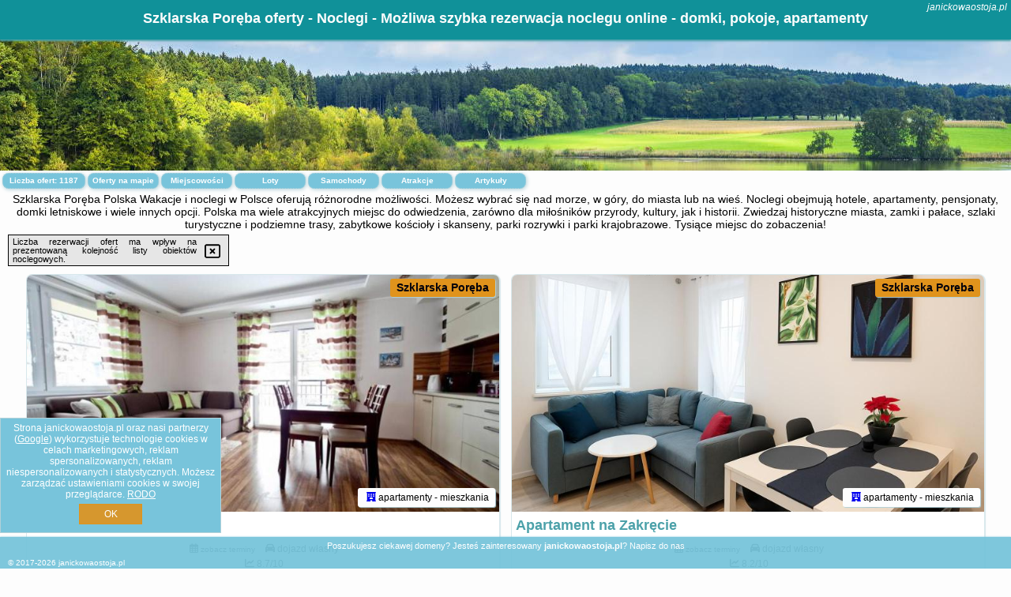

--- FILE ---
content_type: text/html; charset=UTF-8
request_url: https://janickowaostoja.pl/noclegi/szklarska-poreba/apartament-esensja/235915
body_size: 27060
content:
<!DOCTYPE HTML>

<html lang='pl'>

<head>
<meta charset='utf-8'><meta name='viewport' content='width=device-width, initial-scale=1'><meta name='author' content='janickowaostoja.pl *** PolskiePortale.pl Sp. z o.o.'><meta name='google-site-verification' content='yvOM56apBfNca763GbIkNf-b46wyC18X4afyYHSSMcQ'><link rel='canonical' href='https://janickowaostoja.pl/miejscowosc/szklarska-poreba'><link rel='sitemap' type='application/xml' title='Site Map' href='/sitemap.xml'><link rel='dns-prefetch' href='//q-xx.bstatic.com'><link rel='dns-prefetch' href='//api.maptiler.com'><link rel='dns-prefetch' href='//pagead2.googlesyndication.com'><link rel='dns-prefetch' href='//cdnjs.cloudflare.com'>
<link href='https://janickowaostoja.pl/favicon0.ico' rel='shortcut icon' type='image/x-icon'>
<meta name='robots' content='index, follow'><meta name='robots' content='max-image-preview:large'>
<meta name='keywords' content='Szklarska Poręba, city, miejscowość, Polska, janickowa ostoja, noclegi, pokoje, apartamenty, domki, hotele, pensjonaty, zwiedzanie, w góry, szlaki górskie, nad jezioro, sporty wodne, wędkowanie, parki rozrywki, parki krajobrazowe, zamki, pałace, janickowaostoja.pl'>
<meta name='description' content='Hotele Polska Szklarska Poręba Zwiedzaj i odkrywaj Polsce! Wiele ofert noclegowych w wielu pięknych zakątkach kraju - blisko lasu, natury, gór, na wsi lub w mieście. Rezerwuj online. ➡ janickowaostoja.pl'>
<title>Szklarska Poręba oferty - Noclegi - Możliwa szybka rezerwacja noclegu online - domki, pokoje, apartamenty</title>
<script src='https://code.jquery.com/jquery-3.6.0.min.js'></script><link href='/_css/affiliate6_min.css?0114' rel='stylesheet'>
<!-- Global site tag (gtag.js) - Google Analytics -->
<script async src="https://www.googletagmanager.com/gtag/js?id=G-450R68E3M3"></script>
<script>
  window.dataLayer = window.dataLayer || [];
  function gtag(){dataLayer.push(arguments);}
  gtag('js', new Date());
  gtag('config', 'G-450R68E3M3');
  gtag('config', 'UA-3412385-15');
  setTimeout("gtag('event', '30s', {'event_category':'janickowaostoja.pl', 'event_label':'site_read'});",30000);
</script>
<!-- END Global site tag (gtag.js) - Google Analytics -->
</head>
<body id='body' data-portalversion='6' data-testversion='A'>


<header><div id='siteDomain'><i><a href='/' title='home page' class='homePage link' style='color:white;'>janickowaostoja.pl</a></i></div><h1 id='siteTitle'><strong>Szklarska Poręba oferty - Noclegi - Możliwa szybka rezerwacja noclegu online - domki, pokoje, apartamenty</strong></h1></header>
<aside style='background-image:url("https://janickowaostoja.pl/_img/aside6.jpg");' class='otherView'></aside>

<main><h2>Szklarska Poręba Polska Wakacje i noclegi w Polsce oferują różnorodne możliwości. Możesz wybrać się nad morze, w góry, do miasta lub na wieś. Noclegi obejmują hotele, apartamenty, pensjonaty, domki letniskowe i wiele innych opcji. Polska ma wiele atrakcyjnych miejsc do odwiedzenia, zarówno dla miłośników przyrody, kultury, jak i historii. Zwiedzaj historyczne miasta, zamki i pałace, szlaki turystyczne i podziemne trasy, zabytkowe kościoły i skanseny, parki rozrywki i parki krajobrazowe. Tysiące miejsc do zobaczenia!</h2><div id='offersCount' data-count='1187'>Liczba ofert: <span>1187</span></div><a href='/noclegi-mapa' title='Oferty na mapie' id='mapLink' class='link'>Oferty na mapie</a><a href='/miejscowosc' title='Miejscowości na mapie' id='mapCity' class='link'>Miejscowości</a><a href='/loty/wszystkie/rezerwuj' id='flightsLink' title='Loty' class='link'>Loty</a><a href='/samochody/wszystkie/rezerwuj' id='carsLink' title='Samochody' class='link'>Samochody</a><a href='/atrakcje' title='Atrakcje' id='attractionLink' class='link'>Atrakcje</a><a href='/artykul' title='Artykuły' id='articleLink' class='link'>Artykuły</a><div class='promoOfferContainer' id='offerContainer'>
<div id='sortInfoBox'>Liczba rezerwacji ofert ma wpływ na prezentowaną kolejność listy obiektów noclegowych.<i class='fa-regular fa-rectangle-xmark sortInfoBox-close'></i></div>
<article class='offerBox offerItem offerItemShort' itemscope itemtype='https://schema.org/Hotel' data-lp='1' style='background-image:url("https://janickowaostoja.pl/_img/blank_photo.jpg")'><a href='/noclegi/szklarska-poreba/rezerwuj/26604' target='_blank' itemprop='url' class='offerPhoto' style='background-image:url("https://q-xx.bstatic.com/xdata/images/hotel/max750/304506344.jpg?k=c7006d1b7b0e83a232b43ecbff736092babf24348f7b031c2a8a1b72d0e86b97&o=")' title='[1] Apartament Oliwkowy' rel='nofollow' onclick="gtag('event', 'Afiliacja', {'event_category':'BG', 'event_label':'zdjecie'});"></a>
<div class='offerDetails'><h5 class='offerName'><strong itemprop='name'>Apartament Oliwkowy</strong></h5><h6 class='offerDestination' itemprop='address'><a href='/miejscowosc/szklarska-poreba' title='oferty Szklarska Poręba' class='link'>Szklarska Poręba</a></h6><p class='offerTerm' title='zobacz terminy'>&nbsp;<i class='far fa-calendar-alt'></i>  <a href='/noclegi/szklarska-poreba/rezerwuj/26604' target='_blank' class='link' title='różne terminy wycieczki do Szklarska Poręba' rel='nofollow' onclick="gtag('event', 'Afiliacja', {'event_category':'BG', 'event_label':'terminy'});"><small>zobacz terminy</small></a></p><p class='offerCategory'>&nbsp;<a href='/noclegi/szklarska-poreba/apartament-oliwkowy/26604' title='oferta' class='offerCategory-link'><i class='fas fa-hotel'></i></a> apartamenty - mieszkania</p><p class='offerTravel'>&nbsp;<i class='fas fa-car'></i> dojazd własny</p><p class='offerRating'>&nbsp;<i class='fas fa-chart-line'></i> 8.7/10</p><p class='offerAvailableRoom'>&nbsp;<i class='fa-solid fa-calendar-check blink'></i> <span>2026-01-19->2026-01-20</span></p><a href='/noclegi/szklarska-poreba/apartament-oliwkowy/26604' target='_blank' class='lookLink' title='Wczasy - Polska' rel='nofollow' onclick="gtag('event', 'Afiliacja', {'event_category':'BG', 'event_label':'zobacz'});">Zobacz noclegi</a></div><div class='offerDetailsExtended'><p itemprop='address' itemscope itemtype='https://schema.org/PostalAddress'><strong itemprop='addressLocality'>Szklarska Poręba</strong> - <span itemprop='streetAddress'>Mickiewicza</span></p><div class='offerAdditionalOpinion'><h3><strong>Opinie Apartament Oliwkowy</strong>: posiada <a href='/noclegi/szklarska-poreba/rezerwuj/26604' class='link' target='_blank' rel='nofollow' onclick="gtag('event', 'Afiliacja', {'event_category':'BG', 'event_label':'opinie'});">33 opinii</a> turystów</h3></div><div class='offerAdditionalInformation' itemprop='description'>Obiekt Apartament Oliwkowy położony jest w miejscowości Szklarska Poręba. Odległość ważnych miejsc od obiektu: PKS Szklarska Poręba – 300 m, Kolejka Izerska – niecały kilometr, Wodospad Szklarki – 2,3 km. Na miejscu zapewniono balkon, bezpłatny prywatny parking oraz bezpłatne Wi-Fi.W apartamencie z 1 sypialnią zapewniono salon z telewizorem z płaskim ekranem z dostępem do kanałów satelitarnych, aneks kuchenny z pełnym wyposażeniem, w tym lodówką i mikrofalówką, a także łazienkę (1) z prysznicem. W apartamencie zapewniono ręczniki i pościel.Odległość ważnych ...<br><br>Dodatkowe informacje o ofercie Polska - Szklarska Poręba - Apartament Oliwkowy, opinie wczasowiczów a także <b>wolne terminy</b> znajdują na stronie <a href='/noclegi/szklarska-poreba/rezerwuj/26604' class='link' target='_blank' rel='nofollow' onclick="gtag('event', 'Afiliacja', {'event_category':'BG', 'event_label':'hotel'});">naszego partnera</a>.<br><br></div></div><p class='idInfo' title='Oferta naszego partnera: Booking.com'>BG.26604</p></article>

<article class='offerBox offerItem offerItemShort' itemscope itemtype='https://schema.org/Hotel' data-lp='2' style='background-image:url("https://janickowaostoja.pl/_img/blank_photo.jpg")'><a href='/noclegi/szklarska-poreba/rezerwuj/90329' target='_blank' itemprop='url' class='offerPhoto' style='background-image:url("https://q-xx.bstatic.com/xdata/images/hotel/max750/781652723.jpg?k=4afb07f603c83f73502013924172bb8aa012f34569d961a1faa80da34e9954ea&o=")' title='[2] Apartament na Zakręcie' rel='nofollow' onclick="gtag('event', 'Afiliacja', {'event_category':'BG', 'event_label':'zdjecie'});"></a>
<div class='offerDetails'><h5 class='offerName'><strong itemprop='name'>Apartament na Zakręcie</strong></h5><h6 class='offerDestination' itemprop='address'><a href='/miejscowosc/szklarska-poreba' title='oferty Szklarska Poręba' class='link'>Szklarska Poręba</a></h6><p class='offerTerm' title='zobacz terminy'>&nbsp;<i class='far fa-calendar-alt'></i>  <a href='/noclegi/szklarska-poreba/rezerwuj/90329' target='_blank' class='link' title='różne terminy wycieczki do Szklarska Poręba' rel='nofollow' onclick="gtag('event', 'Afiliacja', {'event_category':'BG', 'event_label':'terminy'});"><small>zobacz terminy</small></a></p><p class='offerCategory'>&nbsp;<a href='/noclegi/szklarska-poreba/apartament-na-zakrecie/90329' title='oferta' class='offerCategory-link'><i class='fas fa-hotel'></i></a> apartamenty - mieszkania</p><p class='offerTravel'>&nbsp;<i class='fas fa-car'></i> dojazd własny</p><p class='offerRating'>&nbsp;<i class='fas fa-chart-line'></i> 8.2/10</p><p class='offerAvailableRoom'>&nbsp;<i class='fa-solid fa-calendar-check blink'></i> <span>2026-01-19->2026-01-20</span></p><a href='/noclegi/szklarska-poreba/apartament-na-zakrecie/90329' target='_blank' class='lookLink' title='Wczasy - Polska' rel='nofollow' onclick="gtag('event', 'Afiliacja', {'event_category':'BG', 'event_label':'zobacz'});">Zobacz noclegi</a></div><div class='offerDetailsExtended'><p itemprop='address' itemscope itemtype='https://schema.org/PostalAddress'><strong itemprop='addressLocality'>Szklarska Poręba</strong> - <span itemprop='streetAddress'>Jedności Narodowej 2/1</span></p><div class='offerAdditionalOpinion'><h3><strong>Opinie Apartament na Zakręcie</strong>: posiada <a href='/noclegi/szklarska-poreba/rezerwuj/90329' class='link' target='_blank' rel='nofollow' onclick="gtag('event', 'Afiliacja', {'event_category':'BG', 'event_label':'opinie'});">93 opinii</a> turystów</h3></div><div class='offerAdditionalInformation' itemprop='description'>Obiekt Apartament na Zakręcie usytuowany jest w miejscowości Szklarska Poręba. Odległość ważnych miejsc od obiektu: PKS Szklarska Poręba – 400 m, Kolejka Izerska – 500 m, Wodospad Szklarki – 2,5 km. W apartamencie zapewniono bezpłatne Wi-Fi. Z okien roztacza się widok na miasto i widok na góry.Oferta apartamentu obejmuje kilka sypialni (2), salon, aneks kuchenny z pełnym wyposażeniem, w tym lodówką i ekspresem do kawy, a także łazienkę (1) z prysznicem. W apartamencie zapewniono ręczniki i pościel.Personel całodobowej recepcji posługuje się językiem niemieckim, angielskim ...<br><br>Dodatkowe informacje o ofercie Polska - Szklarska Poręba - Apartament na Zakręcie, opinie wczasowiczów a także <b>wolne terminy</b> znajdują na stronie <a href='/noclegi/szklarska-poreba/rezerwuj/90329' class='link' target='_blank' rel='nofollow' onclick="gtag('event', 'Afiliacja', {'event_category':'BG', 'event_label':'hotel'});">naszego partnera</a>.<br><br></div></div><p class='idInfo' title='Oferta naszego partnera: Booking.com'>BG.90329</p></article>

<article class='offerBox offerItem offerItemShort' itemscope itemtype='https://schema.org/Hotel' data-lp='3' style='background-image:url("https://janickowaostoja.pl/_img/blank_photo.jpg")'><a href='/noclegi/szklarska-poreba/rezerwuj/2092' target='_blank' itemprop='url' class='offerPhoto' style='background-image:url("https://q-xx.bstatic.com/xdata/images/hotel/max750/468665440.jpg?k=3603554dd3185b3cb552c6301809b321b9bd9d16ea2ad8b2070da2ae868dcf26&o=")' title='[3] Aparthotel Cristal Resort Szklarska Poręba by Zdrojowa' rel='nofollow' onclick="gtag('event', 'Afiliacja', {'event_category':'BG', 'event_label':'zdjecie'});"></a>
<div class='offerDetails'><h5 class='offerName'><strong itemprop='name'>Aparthotel Cristal Resort Szklarska Poręba by Zdrojowa</strong></h5><h6 class='offerDestination' itemprop='address'><a href='/miejscowosc/szklarska-poreba' title='oferty Szklarska Poręba' class='link'>Szklarska Poręba</a></h6><p class='offerTerm' title='zobacz terminy'>&nbsp;<i class='far fa-calendar-alt'></i>  <a href='/noclegi/szklarska-poreba/rezerwuj/2092' target='_blank' class='link' title='różne terminy wycieczki do Szklarska Poręba' rel='nofollow' onclick="gtag('event', 'Afiliacja', {'event_category':'BG', 'event_label':'terminy'});"><small>zobacz terminy</small></a></p><p class='offerCategory'>&nbsp;<a href='/noclegi/szklarska-poreba/aparthotel-cristal-resort-szklarska-poreba-by-zdrojowa/2092' title='oferta' class='offerCategory-link'><i class='fas fa-hotel'></i></a> apartamenty - mieszkania</p><p class='offerTravel'>&nbsp;<i class='fas fa-car'></i> dojazd własny</p><p class='offerRating'>&nbsp;<i class='fas fa-chart-line'></i> 8.7/10</p><p class='offerAvailableRoom'>&nbsp;<i class='fa-solid fa-calendar-check blink'></i> <span>2026-01-19->2026-01-20</span></p><a href='/noclegi/szklarska-poreba/aparthotel-cristal-resort-szklarska-poreba-by-zdrojowa/2092' target='_blank' class='lookLink' title='Wczasy - Polska' rel='nofollow' onclick="gtag('event', 'Afiliacja', {'event_category':'BG', 'event_label':'zobacz'});">Zobacz noclegi</a></div><div class='offerDetailsExtended'><p itemprop='address' itemscope itemtype='https://schema.org/PostalAddress'><strong itemprop='addressLocality'>Szklarska Poręba</strong> - <span itemprop='streetAddress'>ul. H. Kołłątaja 4A</span></p><div class='offerAdditionalOpinion'><h3><strong>Opinie Aparthotel Cristal Resort Szklarska Poręba by Zdrojowa</strong>: posiada <a href='/noclegi/szklarska-poreba/rezerwuj/2092' class='link' target='_blank' rel='nofollow' onclick="gtag('event', 'Afiliacja', {'event_category':'BG', 'event_label':'opinie'});">2180 opinii</a> turystów</h3></div><div class='offerAdditionalInformation' itemprop='description'>Aparthotel Cristal Resort Szklarska Poręba by Zdrojowa usytuowany jest w spokojnej okolicy i oferuje nowoczesne apartamenty z bezpłatnym Wi-Fi oraz telewizorem z płaskim ekranem. Z większości apartamentów roztacza się widok na Szrenicę. Udogodnienia obejmują wannę z hydromasażem na świeżym powietrzu oraz kryty basen.Każdy apartament mieści salon z częścią wypoczynkową i dobrze wyposażonym aneksem kuchennym. Dla gości przygotowano niezbędne przybory kuchenne, czajnik oraz zmywarkę do naczyń.Na miejscu dostępny jest płatny prywatny parking.Od centrum Szklarskiej Poręby ...<br><br>Dodatkowe informacje o ofercie Polska - Szklarska Poręba - Aparthotel Cristal Resort Szklarska Poręba by Zdrojowa, opinie wczasowiczów a także <b>wolne terminy</b> znajdują na stronie <a href='/noclegi/szklarska-poreba/rezerwuj/2092' class='link' target='_blank' rel='nofollow' onclick="gtag('event', 'Afiliacja', {'event_category':'BG', 'event_label':'hotel'});">naszego partnera</a>.<br><br></div></div><p class='idInfo' title='Oferta naszego partnera: Booking.com'>BG.2092</p></article>

<article class='offerBox offerItem offerItemShort' itemscope itemtype='https://schema.org/Hotel' data-lp='4' style='background-image:url("https://janickowaostoja.pl/_img/blank_photo.jpg")'><a href='/noclegi/szklarska-poreba/rezerwuj/76290' target='_blank' itemprop='url' class='offerPhoto' style='background-image:url("https://q-xx.bstatic.com/xdata/images/hotel/max750/792829950.jpg?k=7de4c97c98685efbc0123ffb876d4428c24761d5902523bed2bdf33434982373&o=")' title='[4] Dolina Szczęścia Apartamenty Pine - Dream Apart' rel='nofollow' onclick="gtag('event', 'Afiliacja', {'event_category':'BG', 'event_label':'zdjecie'});"></a>
<div class='offerDetails'><h5 class='offerName'><strong itemprop='name'>Dolina Szczęścia Apartamenty Pine - Dream Apart</strong></h5><h6 class='offerDestination' itemprop='address'><a href='/miejscowosc/szklarska-poreba' title='oferty Szklarska Poręba' class='link'>Szklarska Poręba</a></h6><p class='offerTerm' title='zobacz terminy'>&nbsp;<i class='far fa-calendar-alt'></i>  <a href='/noclegi/szklarska-poreba/rezerwuj/76290' target='_blank' class='link' title='różne terminy wycieczki do Szklarska Poręba' rel='nofollow' onclick="gtag('event', 'Afiliacja', {'event_category':'BG', 'event_label':'terminy'});"><small>zobacz terminy</small></a></p><p class='offerCategory'>&nbsp;<a href='/noclegi/szklarska-poreba/dolina-szczescia-apartamenty-pine-dream-apart/76290' title='oferta' class='offerCategory-link'><i class='fas fa-hotel'></i></a> apartamenty - mieszkania</p><p class='offerTravel'>&nbsp;<i class='fas fa-car'></i> dojazd własny</p><p class='offerRating'>&nbsp;<i class='fas fa-chart-line'></i> 8.4/10</p><p class='offerAvailableRoom'>&nbsp;<i class='fa-solid fa-calendar-check blink'></i> <span>2026-01-19->2026-01-20</span></p><a href='/noclegi/szklarska-poreba/dolina-szczescia-apartamenty-pine-dream-apart/76290' target='_blank' class='lookLink' title='Wczasy - Polska' rel='nofollow' onclick="gtag('event', 'Afiliacja', {'event_category':'BG', 'event_label':'zobacz'});">Zobacz noclegi</a></div><div class='offerDetailsExtended'><p itemprop='address' itemscope itemtype='https://schema.org/PostalAddress'><strong itemprop='addressLocality'>Szklarska Poręba</strong> - <span itemprop='streetAddress'>11 Listopada 31 A</span></p><div class='offerAdditionalOpinion'><h3><strong>Opinie Dolina Szczęścia Apartamenty Pine - Dream Apart</strong>: posiada <a href='/noclegi/szklarska-poreba/rezerwuj/76290' class='link' target='_blank' rel='nofollow' onclick="gtag('event', 'Afiliacja', {'event_category':'BG', 'event_label':'opinie'});">16 opinii</a> turystów</h3></div><div class='offerAdditionalInformation' itemprop='description'>Obiekt Dolina Szczęścia Apartamenty Pine - Dream Apart położony jest w miejscowości Szklarska Poręba. Odległość ważnych miejsc od obiektu: Park Dinozaurów – niecały kilometr, Kolejka Izerska – 1,9 km. Obiekt zapewnia bezpłatne Wi-Fi we wszystkich pomieszczeniach. Na terenie obiektu dostępny jest też prywatny parking.W każdej opcji zakwaterowania znajduje się aneks kuchenny z pełnym wyposażeniem, w tym zmywarką, jak również część wypoczynkowa z rozkładaną sofą, telewizor z płaskim ekranem oraz prywatna łazienka z prysznicem i suszarką do włosów. Niektóre opcje ...<br><br>Dodatkowe informacje o ofercie Polska - Szklarska Poręba - Dolina Szczęścia Apartamenty Pine - Dream Apart, opinie wczasowiczów a także <b>wolne terminy</b> znajdują na stronie <a href='/noclegi/szklarska-poreba/rezerwuj/76290' class='link' target='_blank' rel='nofollow' onclick="gtag('event', 'Afiliacja', {'event_category':'BG', 'event_label':'hotel'});">naszego partnera</a>.<br><br></div></div><p class='idInfo' title='Oferta naszego partnera: Booking.com'>BG.76290</p></article>

<article class='offerBox offerItem offerItemShort' itemscope itemtype='https://schema.org/Hotel' data-lp='5' style='background-image:url("https://janickowaostoja.pl/_img/blank_photo.jpg")'><a href='/noclegi/szklarska-poreba/rezerwuj/15799' target='_blank' itemprop='url' class='offerPhoto' style='background-image:url("https://q-xx.bstatic.com/xdata/images/hotel/max750/236032119.jpg?k=fb2a620a90cbe26baa243747d0021e3652032aa09efa71a12b126aa24103cbeb&o=")' title='[5] Domki - Pod Smerkami' rel='nofollow' onclick="gtag('event', 'Afiliacja', {'event_category':'BG', 'event_label':'zdjecie'});"></a>
<div class='offerDetails'><h5 class='offerName'><strong itemprop='name'>Domki - Pod Smerkami</strong></h5><h6 class='offerDestination' itemprop='address'><a href='/miejscowosc/szklarska-poreba' title='oferty Szklarska Poręba' class='link'>Szklarska Poręba</a></h6><p class='offerTerm' title='zobacz terminy'>&nbsp;<i class='far fa-calendar-alt'></i>  <a href='/noclegi/szklarska-poreba/rezerwuj/15799' target='_blank' class='link' title='różne terminy wycieczki do Szklarska Poręba' rel='nofollow' onclick="gtag('event', 'Afiliacja', {'event_category':'BG', 'event_label':'terminy'});"><small>zobacz terminy</small></a></p><p class='offerCategory'>&nbsp;<a href='/noclegi/szklarska-poreba/domki-pod-smerkami/15799' title='oferta' class='offerCategory-link'><i class='fas fa-hotel'></i></a> domki letniskowe i całoroczne</p><p class='offerTravel'>&nbsp;<i class='fas fa-car'></i> dojazd własny</p><p class='offerRating'>&nbsp;<i class='fas fa-chart-line'></i> 8.0/10</p><p class='offerAvailableRoom'>&nbsp;<i class='fa-solid fa-calendar-check blink'></i> <span>2026-01-19->2026-01-20</span></p><a href='/noclegi/szklarska-poreba/domki-pod-smerkami/15799' target='_blank' class='lookLink' title='Wczasy - Polska' rel='nofollow' onclick="gtag('event', 'Afiliacja', {'event_category':'BG', 'event_label':'zobacz'});">Zobacz noclegi</a></div><div class='offerDetailsExtended'><p itemprop='address' itemscope itemtype='https://schema.org/PostalAddress'><strong itemprop='addressLocality'>Szklarska Poręba</strong> - <span itemprop='streetAddress'>ul. Słowackiego 17</span></p><div class='offerAdditionalOpinion'><h3><strong>Opinie Domki - Pod Smerkami</strong>: posiada <a href='/noclegi/szklarska-poreba/rezerwuj/15799' class='link' target='_blank' rel='nofollow' onclick="gtag('event', 'Afiliacja', {'event_category':'BG', 'event_label':'opinie'});">308 opinii</a> turystów</h3></div><div class='offerAdditionalInformation' itemprop='description'>Obiekt Domki - Pod Smerkami położony jest w miejscowości Szklarska Poręba w regionie dolnośląskie i oferuje bezpłatne Wi-Fi, plac zabaw, taras oraz bezpłatny prywatny parking. Odległość ważnych miejsc od obiektu: Kolejka Izerska – niecały kilometr.We wszystkich opcjach zakwaterowania znajduje się kuchnia z pełnym wyposażeniem, gdzie Goście mogą samodzielnie przygotowywać posiłki. Niektóre opcje zakwaterowania mają jadalnię lub balkon.W okolicy panują doskonałe warunki do uprawiania narciarstwa. Obiekt Domki - Pod Smerkami zapewnia też przechowalnię sprzętu narciarskiego.Odległość ...<br><br>Dodatkowe informacje o ofercie Polska - Szklarska Poręba - Domki - Pod Smerkami, opinie wczasowiczów a także <b>wolne terminy</b> znajdują na stronie <a href='/noclegi/szklarska-poreba/rezerwuj/15799' class='link' target='_blank' rel='nofollow' onclick="gtag('event', 'Afiliacja', {'event_category':'BG', 'event_label':'hotel'});">naszego partnera</a>.<br><br></div></div><p class='idInfo' title='Oferta naszego partnera: Booking.com'>BG.15799</p></article>

<article class='offerBox offerItem offerItemShort' itemscope itemtype='https://schema.org/Hotel' data-lp='6' style='background-image:url("https://janickowaostoja.pl/_img/blank_photo.jpg")'><a href='/noclegi/szklarska-poreba/rezerwuj/21876' target='_blank' itemprop='url' class='offerPhoto' style='background-image:url("https://q-xx.bstatic.com/xdata/images/hotel/max750/758850871.jpg?k=40c3a0185fc418077948079d454d208ac227710551e19861d9d4ee22b8619c7d&o=")' title='[6] FMA ski & bike' rel='nofollow' onclick="gtag('event', 'Afiliacja', {'event_category':'BG', 'event_label':'zdjecie'});"></a>
<div class='offerDetails'><h5 class='offerName'><strong itemprop='name'>FMA ski & bike</strong></h5><h6 class='offerDestination' itemprop='address'><a href='/miejscowosc/szklarska-poreba' title='oferty Szklarska Poręba' class='link'>Szklarska Poręba</a></h6><p class='offerTerm' title='zobacz terminy'>&nbsp;<i class='far fa-calendar-alt'></i>  <a href='/noclegi/szklarska-poreba/rezerwuj/21876' target='_blank' class='link' title='różne terminy wycieczki do Szklarska Poręba' rel='nofollow' onclick="gtag('event', 'Afiliacja', {'event_category':'BG', 'event_label':'terminy'});"><small>zobacz terminy</small></a></p><p class='offerCategory'>&nbsp;<a href='/noclegi/szklarska-poreba/fma-ski--bike/21876' title='oferta' class='offerCategory-link'><i class='fas fa-hotel'></i></a> apartamenty - mieszkania</p><p class='offerTravel'>&nbsp;<i class='fas fa-car'></i> dojazd własny</p><p class='offerRating'>&nbsp;<i class='fas fa-chart-line'></i> 9.0/10</p><p class='offerAvailableRoom'>&nbsp;<i class='fa-solid fa-calendar-check blink'></i> <span>2026-01-19->2026-01-20</span></p><a href='/noclegi/szklarska-poreba/fma-ski--bike/21876' target='_blank' class='lookLink' title='Wczasy - Polska' rel='nofollow' onclick="gtag('event', 'Afiliacja', {'event_category':'BG', 'event_label':'zobacz'});">Zobacz noclegi</a></div><div class='offerDetailsExtended'><p itemprop='address' itemscope itemtype='https://schema.org/PostalAddress'><strong itemprop='addressLocality'>Szklarska Poręba</strong> - <span itemprop='streetAddress'>Moniuszki 21</span></p><div class='offerAdditionalOpinion'><h3><strong>Opinie FMA ski & bike</strong>: posiada <a href='/noclegi/szklarska-poreba/rezerwuj/21876' class='link' target='_blank' rel='nofollow' onclick="gtag('event', 'Afiliacja', {'event_category':'BG', 'event_label':'opinie'});">608 opinii</a> turystów</h3></div><div class='offerAdditionalInformation' itemprop='description'>Obiekt FMA ski & bike położony jest w miejscowości Szklarska Poręba i oferuje bezpłatne Wi-Fi, ogród z tarasem oraz widok na góry. Odległość ważnych miejsc od obiektu: PKS Szklarska Poręba – 1,1 km, Kolejka Izerska – 1,9 km. Na terenie obiektu znajduje się prywatny parking.Do dyspozycji Gości jest w pełni wyposażona prywatna łazienka z prysznicem i suszarką do włosów.Odległość ważnych miejsc od obiektu: Park Dinozaurów – 3,4 km, Wodospad Szklarki – 4 km. Lotnisko Lotnisko Wrocław znajduje się 122 km od obiektu.Doba hotelowa od godziny 16:00 do 10:00.W obiekcie ...<br><br>Dodatkowe informacje o ofercie Polska - Szklarska Poręba - FMA ski & bike, opinie wczasowiczów a także <b>wolne terminy</b> znajdują na stronie <a href='/noclegi/szklarska-poreba/rezerwuj/21876' class='link' target='_blank' rel='nofollow' onclick="gtag('event', 'Afiliacja', {'event_category':'BG', 'event_label':'hotel'});">naszego partnera</a>.<br><br></div></div><p class='idInfo' title='Oferta naszego partnera: Booking.com'>BG.21876</p></article>

<article class='offerBox offerItem offerItemShort' itemscope itemtype='https://schema.org/Hotel' data-lp='7' style='background-image:url("https://janickowaostoja.pl/_img/blank_photo.jpg")'><a href='/noclegi/szklarska-poreba/rezerwuj/43457' target='_blank' itemprop='url' class='offerPhoto' style='background-image:url("https://q-xx.bstatic.com/xdata/images/hotel/max750/470052017.jpg?k=e343edcadfc6f6770f3a07428ac49cc9f960b06e2005e8107d9db71fb8fd645e&o=")' title='[7] Green Park, Sun & Snow' rel='nofollow' onclick="gtag('event', 'Afiliacja', {'event_category':'BG', 'event_label':'zdjecie'});"></a>
<div class='offerDetails'><h5 class='offerName'><strong itemprop='name'>Green Park, Sun & Snow</strong></h5><h6 class='offerDestination' itemprop='address'><a href='/miejscowosc/szklarska-poreba' title='oferty Szklarska Poręba' class='link'>Szklarska Poręba</a></h6><p class='offerTerm' title='zobacz terminy'>&nbsp;<i class='far fa-calendar-alt'></i>  <a href='/noclegi/szklarska-poreba/rezerwuj/43457' target='_blank' class='link' title='różne terminy wycieczki do Szklarska Poręba' rel='nofollow' onclick="gtag('event', 'Afiliacja', {'event_category':'BG', 'event_label':'terminy'});"><small>zobacz terminy</small></a></p><p class='offerCategory'>&nbsp;<a href='/noclegi/szklarska-poreba/green-park-sun--snow/43457' title='oferta' class='offerCategory-link'><i class='fas fa-hotel'></i></a> apartamenty - mieszkania</p><p class='offerTravel'>&nbsp;<i class='fas fa-car'></i> dojazd własny</p><p class='offerRating'>&nbsp;<i class='fas fa-chart-line'></i> 7.9/10</p><p class='offerAvailableRoom'>&nbsp;<i class='fa-solid fa-calendar-check blink'></i> <span>2026-01-19->2026-01-20</span></p><a href='/noclegi/szklarska-poreba/green-park-sun--snow/43457' target='_blank' class='lookLink' title='Wczasy - Polska' rel='nofollow' onclick="gtag('event', 'Afiliacja', {'event_category':'BG', 'event_label':'zobacz'});">Zobacz noclegi</a></div><div class='offerDetailsExtended'><p itemprop='address' itemscope itemtype='https://schema.org/PostalAddress'><strong itemprop='addressLocality'>Szklarska Poręba</strong> - <span itemprop='streetAddress'>Dolna 7a</span></p><div class='offerAdditionalOpinion'><h3><strong>Opinie Green Park, Sun & Snow</strong>: posiada <a href='/noclegi/szklarska-poreba/rezerwuj/43457' class='link' target='_blank' rel='nofollow' onclick="gtag('event', 'Afiliacja', {'event_category':'BG', 'event_label':'opinie'});">21 opinii</a> turystów</h3></div><div class='offerAdditionalInformation' itemprop='description'>Obiekt Green Park, Sun & Snow usytuowany jest w miejscowości Szklarska Poręba i oferuje wannę z hydromasażem. Ten obiekt zapewnia bezpłatne Wi-Fi. Na terenie obiektu dostępny jest też prywatny parking. W odległości 1,5 km od obiektu znajduje się Zakręt Śmierci.W apartamencie zapewniono sypialnię (1), aneks kuchenny z lodówką i mikrofalówką, a także łazienkę (1) z prysznicem, suszarką do włosów oraz pralką. W apartamencie zapewniono ręczniki i pościel.Zaplecze odnowy biologicznej obiektu Green Park, Sun & Snow obejmuje centrum fitness, saunę i wannę z hydromasażem. W ...<br><br>Dodatkowe informacje o ofercie Polska - Szklarska Poręba - Green Park, Sun & Snow, opinie wczasowiczów a także <b>wolne terminy</b> znajdują na stronie <a href='/noclegi/szklarska-poreba/rezerwuj/43457' class='link' target='_blank' rel='nofollow' onclick="gtag('event', 'Afiliacja', {'event_category':'BG', 'event_label':'hotel'});">naszego partnera</a>.<br><br></div></div><p class='idInfo' title='Oferta naszego partnera: Booking.com'>BG.43457</p></article>

<article class='offerBox offerItem offerItemShort' itemscope itemtype='https://schema.org/Hotel' data-lp='8' style='background-image:url("https://janickowaostoja.pl/_img/blank_photo.jpg")'><a href='/noclegi/szklarska-poreba/rezerwuj/3333' target='_blank' itemprop='url' class='offerPhoto' style='background-image:url("https://q-xx.bstatic.com/xdata/images/hotel/max750/26780644.jpg?k=019cffabe8ddd1ed09d3764251ba95fd94cc3e08945ce2a4e1bdbe0d087f5aa0&o=")' title='[8] Hotel Dobry Klimat' rel='nofollow' onclick="gtag('event', 'Afiliacja', {'event_category':'BG', 'event_label':'zdjecie'});"></a>
<div class='offerDetails'><h5 class='offerName'><strong itemprop='name'>Hotel Dobry Klimat</strong></h5><h6 class='offerDestination' itemprop='address'><a href='/miejscowosc/szklarska-poreba' title='oferty Szklarska Poręba' class='link'>Szklarska Poręba</a></h6><p class='offerTerm' title='zobacz terminy'>&nbsp;<i class='far fa-calendar-alt'></i>  <a href='/noclegi/szklarska-poreba/rezerwuj/3333' target='_blank' class='link' title='różne terminy wycieczki do Szklarska Poręba' rel='nofollow' onclick="gtag('event', 'Afiliacja', {'event_category':'BG', 'event_label':'terminy'});"><small>zobacz terminy</small></a></p><p class='offerCategory'>&nbsp;<a href='/noclegi/szklarska-poreba/hotel-dobry-klimat/3333' title='oferta' class='offerCategory-link'><i class='fas fa-hotel'></i></a> <i class='fas fa-star'></i><i class='fas fa-star'></i>hotele</p><p class='offerTravel'>&nbsp;<i class='fas fa-car'></i> dojazd własny</p><p class='offerRating'>&nbsp;<i class='fas fa-chart-line'></i> 8.8/10</p><p class='offerAvailableRoom'>&nbsp;<i class='fa-solid fa-calendar-check blink'></i> <span>2026-01-19->2026-01-20</span></p><a href='/noclegi/szklarska-poreba/hotel-dobry-klimat/3333' target='_blank' class='lookLink' title='Wczasy - Polska' rel='nofollow' onclick="gtag('event', 'Afiliacja', {'event_category':'BG', 'event_label':'zobacz'});">Zobacz noclegi</a></div><div class='offerDetailsExtended'><p itemprop='address' itemscope itemtype='https://schema.org/PostalAddress'><strong itemprop='addressLocality'>Szklarska Poręba</strong> - <span itemprop='streetAddress'>ul. Parkowa 3A</span></p><div class='offerAdditionalOpinion'><h3><strong>Opinie Hotel Dobry Klimat</strong>: posiada <a href='/noclegi/szklarska-poreba/rezerwuj/3333' class='link' target='_blank' rel='nofollow' onclick="gtag('event', 'Afiliacja', {'event_category':'BG', 'event_label':'opinie'});">733 opinii</a> turystów</h3></div><div class='offerAdditionalInformation' itemprop='description'>Hotel Dobry Klimat położony jest w spokojnej części Szklarskiej Poręby, w odległości 450 metrów od centrum miasta. Na miejscu można bezpłatnie korzystać z bezprzewodowego dostępu do Internetu.Wszystkie pokoje urządzone zostały w klasycznym stylu i wyposażone są w telewizor z płaskim ekranem oraz dostępem do kanałów kablowych. Pokoje rodzinne składają się z 2 pokoi połączonych ze sobą.W każdym pokoju znajduje się ponadto lodówka, a także łazienka z prysznicem i ręcznikami. Do dyspozycji Gości jest również biurko oraz pościel. Na życzenie w recepcji oferowane ...<br><br>Dodatkowe informacje o ofercie Polska - Szklarska Poręba - Hotel Dobry Klimat, opinie wczasowiczów a także <b>wolne terminy</b> znajdują na stronie <a href='/noclegi/szklarska-poreba/rezerwuj/3333' class='link' target='_blank' rel='nofollow' onclick="gtag('event', 'Afiliacja', {'event_category':'BG', 'event_label':'hotel'});">naszego partnera</a>.<br><br></div></div><p class='idInfo' title='Oferta naszego partnera: Booking.com'>BG.3333</p></article>

<article class='offerBox offerItem offerItemShort' itemscope itemtype='https://schema.org/Hotel' data-lp='9' style='background-image:url("https://janickowaostoja.pl/_img/blank_photo.jpg")'><a href='/noclegi/szklarska-poreba/rezerwuj/9127' target='_blank' itemprop='url' class='offerPhoto' style='background-image:url("https://q-xx.bstatic.com/xdata/images/hotel/max750/746159443.jpg?k=387fcf3b1559b72a19b87fa04cd378cce07bb2c709058bf81b95a5eaa17f3aa6&o=")' title='[9] Hotel Dom na Białej Dolinie' rel='nofollow' onclick="gtag('event', 'Afiliacja', {'event_category':'BG', 'event_label':'zdjecie'});"></a>
<div class='offerDetails'><h5 class='offerName'><strong itemprop='name'>Hotel Dom na Białej Dolinie</strong></h5><h6 class='offerDestination' itemprop='address'><a href='/miejscowosc/szklarska-poreba' title='oferty Szklarska Poręba' class='link'>Szklarska Poręba</a></h6><p class='offerTerm' title='zobacz terminy'>&nbsp;<i class='far fa-calendar-alt'></i>  <a href='/noclegi/szklarska-poreba/rezerwuj/9127' target='_blank' class='link' title='różne terminy wycieczki do Szklarska Poręba' rel='nofollow' onclick="gtag('event', 'Afiliacja', {'event_category':'BG', 'event_label':'terminy'});"><small>zobacz terminy</small></a></p><p class='offerCategory'>&nbsp;<a href='/noclegi/szklarska-poreba/hotel-dom-na-bialej-dolinie/9127' title='oferta' class='offerCategory-link'><i class='fas fa-hotel'></i></a> <i class='fas fa-star'></i><i class='fas fa-star'></i><i class='fas fa-star'></i>hotele</p><p class='offerTravel'>&nbsp;<i class='fas fa-car'></i> dojazd własny</p><p class='offerRating'>&nbsp;<i class='fas fa-chart-line'></i> 8.9/10</p><p class='offerAvailableRoom'>&nbsp;<i class='fa-solid fa-calendar-check blink'></i> <span>2026-01-19->2026-01-20</span></p><a href='/noclegi/szklarska-poreba/hotel-dom-na-bialej-dolinie/9127' target='_blank' class='lookLink' title='Wczasy - Polska' rel='nofollow' onclick="gtag('event', 'Afiliacja', {'event_category':'BG', 'event_label':'zobacz'});">Zobacz noclegi</a></div><div class='offerDetailsExtended'><p itemprop='address' itemscope itemtype='https://schema.org/PostalAddress'><strong itemprop='addressLocality'>Szklarska Poręba</strong> - <span itemprop='streetAddress'>Wolności 11</span></p><div class='offerAdditionalOpinion'><h3><strong>Opinie Hotel Dom na Białej Dolinie</strong>: posiada <a href='/noclegi/szklarska-poreba/rezerwuj/9127' class='link' target='_blank' rel='nofollow' onclick="gtag('event', 'Afiliacja', {'event_category':'BG', 'event_label':'opinie'});">250 opinii</a> turystów</h3></div><div class='offerAdditionalInformation' itemprop='description'>Obiekt Hotel Dom na Białej Dolinie, usytuowany w miejscowości Szklarska Poręba, oferuje ogród, bezpłatny prywatny parking, wspólny salon oraz taras. Odległość ważnych miejsc od obiektu: Kolejka Izerska – 1,4 km. W hotelu zapewniono bezpłatne Wi-Fi. W okolicy znajdują się ciekawe miejsca takie jak: Zakręt Śmierci ( 3,2 km), Park Dinozaurów ( 3,7 km). Obiekt jest idealnym wyborem dla niepalących. Odległość ważnych miejsc od obiektu: PKS Szklarska Poręba – 2,1 km.W każdym pokoju w obiekcie zapewniono biurko, prywatną łazienkę, telewizor z płaskim ekranem, pościel, ręczniki ...<br><br>Dodatkowe informacje o ofercie Polska - Szklarska Poręba - Hotel Dom na Białej Dolinie, opinie wczasowiczów a także <b>wolne terminy</b> znajdują na stronie <a href='/noclegi/szklarska-poreba/rezerwuj/9127' class='link' target='_blank' rel='nofollow' onclick="gtag('event', 'Afiliacja', {'event_category':'BG', 'event_label':'hotel'});">naszego partnera</a>.<br><br></div></div><p class='idInfo' title='Oferta naszego partnera: Booking.com'>BG.9127</p></article>

<article class='offerBox offerItem offerItemShort' itemscope itemtype='https://schema.org/Hotel' data-lp='10' style='background-image:url("https://janickowaostoja.pl/_img/blank_photo.jpg")'><a href='/noclegi/szklarska-poreba/rezerwuj/6201' target='_blank' itemprop='url' class='offerPhoto' style='background-image:url("https://q-xx.bstatic.com/xdata/images/hotel/max750/68491652.jpg?k=1e18c7d875a6a8ae7421bde993a9843326298cda3f261e9023bdab23bd5339f6&o=")' title='[10] Hotel EUROPA - Górnicza Strzecha' rel='nofollow' onclick="gtag('event', 'Afiliacja', {'event_category':'BG', 'event_label':'zdjecie'});"></a>
<div class='offerDetails'><h5 class='offerName'><strong itemprop='name'>Hotel EUROPA - Górnicza Strzecha</strong></h5><h6 class='offerDestination' itemprop='address'><a href='/miejscowosc/szklarska-poreba' title='oferty Szklarska Poręba' class='link'>Szklarska Poręba</a></h6><p class='offerTerm' title='zobacz terminy'>&nbsp;<i class='far fa-calendar-alt'></i>  <a href='/noclegi/szklarska-poreba/rezerwuj/6201' target='_blank' class='link' title='różne terminy wycieczki do Szklarska Poręba' rel='nofollow' onclick="gtag('event', 'Afiliacja', {'event_category':'BG', 'event_label':'terminy'});"><small>zobacz terminy</small></a></p><p class='offerCategory'>&nbsp;<a href='/noclegi/szklarska-poreba/hotel-europa-gornicza-strzecha/6201' title='oferta' class='offerCategory-link'><i class='fas fa-hotel'></i></a> <i class='fas fa-star'></i><i class='fas fa-star'></i><i class='fas fa-star'></i>hotele</p><p class='offerTravel'>&nbsp;<i class='fas fa-car'></i> dojazd własny</p><p class='offerRating'>&nbsp;<i class='fas fa-chart-line'></i> 8.8/10</p><p class='offerAvailableRoom'>&nbsp;<i class='fa-solid fa-calendar-check blink'></i> <span>2026-01-19->2026-01-20</span></p><a href='/noclegi/szklarska-poreba/hotel-europa-gornicza-strzecha/6201' target='_blank' class='lookLink' title='Wczasy - Polska' rel='nofollow' onclick="gtag('event', 'Afiliacja', {'event_category':'BG', 'event_label':'zobacz'});">Zobacz noclegi</a></div><div class='offerDetailsExtended'><p itemprop='address' itemscope itemtype='https://schema.org/PostalAddress'><strong itemprop='addressLocality'>Szklarska Poręba</strong> - <span itemprop='streetAddress'>Wysoka 7</span></p><div class='offerAdditionalOpinion'><h3><strong>Opinie Hotel EUROPA - Górnicza Strzecha</strong>: posiada <a href='/noclegi/szklarska-poreba/rezerwuj/6201' class='link' target='_blank' rel='nofollow' onclick="gtag('event', 'Afiliacja', {'event_category':'BG', 'event_label':'opinie'});">554 opinii</a> turystów</h3></div><div class='offerAdditionalInformation' itemprop='description'>Obiekt Hotel EUROPA - Górnicza Strzecha położony jest 800 metrów od dworca autobusowego w Szklarskiej Porębie i zapewnia restaurację oraz bar. Na terenie całego hotelu dostępne jest bezpłatne WiFi. Za dodatkową opłatą w wysokości 20 PLN za noc można korzystać z prywatnego parkingu.Opcje zakwaterowania mieszczą łazienkę z suszarką do włosów i bezpłatnym zestawem kosmetyków. W niektórych z nich znajduje się też część wypoczynkowa. Do dyspozycji Gości jest telewizor z płaskim ekranem.Recepcja jest czynna przez całą dobę.Okolica z pewnością przypadnie do gustu miłośnikom ...<br><br>Dodatkowe informacje o ofercie Polska - Szklarska Poręba - Hotel EUROPA - Górnicza Strzecha, opinie wczasowiczów a także <b>wolne terminy</b> znajdują na stronie <a href='/noclegi/szklarska-poreba/rezerwuj/6201' class='link' target='_blank' rel='nofollow' onclick="gtag('event', 'Afiliacja', {'event_category':'BG', 'event_label':'hotel'});">naszego partnera</a>.<br><br></div></div><p class='idInfo' title='Oferta naszego partnera: Booking.com'>BG.6201</p></article>

<article class='offerBox offerItem offerItemShort' itemscope itemtype='https://schema.org/Hotel' data-lp='11' style='background-image:url("https://janickowaostoja.pl/_img/blank_photo.jpg")'><a href='/noclegi/szklarska-poreba/rezerwuj/1365' target='_blank' itemprop='url' class='offerPhoto' style='background-image:url("https://q-xx.bstatic.com/xdata/images/hotel/max750/802434960.jpg?k=438f7828cf84b1849ccd1efa72a76ba4d38629abec2378ecd25463cd18f0d996&o=")' title='[11] Józefina Apartaments blisko centrum' rel='nofollow' onclick="gtag('event', 'Afiliacja', {'event_category':'BG', 'event_label':'zdjecie'});"></a>
<div class='offerDetails'><h5 class='offerName'><strong itemprop='name'>Józefina Apartaments blisko centrum</strong></h5><h6 class='offerDestination' itemprop='address'><a href='/miejscowosc/szklarska-poreba' title='oferty Szklarska Poręba' class='link'>Szklarska Poręba</a></h6><p class='offerTerm' title='zobacz terminy'>&nbsp;<i class='far fa-calendar-alt'></i>  <a href='/noclegi/szklarska-poreba/rezerwuj/1365' target='_blank' class='link' title='różne terminy wycieczki do Szklarska Poręba' rel='nofollow' onclick="gtag('event', 'Afiliacja', {'event_category':'BG', 'event_label':'terminy'});"><small>zobacz terminy</small></a></p><p class='offerCategory'>&nbsp;<a href='/noclegi/szklarska-poreba/jozefina-apartaments-blisko-centrum/1365' title='oferta' class='offerCategory-link'><i class='fas fa-hotel'></i></a> apartamenty - mieszkania</p><p class='offerTravel'>&nbsp;<i class='fas fa-car'></i> dojazd własny</p><p class='offerRating'>&nbsp;<i class='fas fa-chart-line'></i> 8.4/10</p><p class='offerAvailableRoom'>&nbsp;<i class='fa-solid fa-calendar-check blink'></i> <span>2026-01-19->2026-01-20</span></p><a href='/noclegi/szklarska-poreba/jozefina-apartaments-blisko-centrum/1365' target='_blank' class='lookLink' title='Wczasy - Polska' rel='nofollow' onclick="gtag('event', 'Afiliacja', {'event_category':'BG', 'event_label':'zobacz'});">Zobacz noclegi</a></div><div class='offerDetailsExtended'><p itemprop='address' itemscope itemtype='https://schema.org/PostalAddress'><strong itemprop='addressLocality'>Szklarska Poręba</strong> - <span itemprop='streetAddress'>Szosa Czeska 4</span></p><div class='offerAdditionalOpinion'><h3><strong>Opinie Józefina Apartaments blisko centrum</strong>: posiada <a href='/noclegi/szklarska-poreba/rezerwuj/1365' class='link' target='_blank' rel='nofollow' onclick="gtag('event', 'Afiliacja', {'event_category':'BG', 'event_label':'opinie'});">101 opinii</a> turystów</h3></div><div class='offerAdditionalInformation' itemprop='description'>Obiekt Józefina Apartaments blisko centrum mieści się w trzypiętrowej, nowocześnie urządzonej willi, zlokalizowanej 1,3 km od centrum Szklarskiej Poręby. Wodospad Kamieńczyk oddalony jest od obiektu o zaledwie 400 metrów.Goście mają do dyspozycji stylowe, elegancko umeblowane apartamenty z wnętrzami utrzymanymi w pastelowej kolorystyce. W każdej opcji zakwaterowania znajduje się część wypoczynkowa z sofą oraz telewizorem LCD.W budynku działa mały niezależny bar, w którym można zamówić śniadanie.Standardowe udogodnienia obejmują doskonale wyposażony aneks kuchenny ze ...<br><br>Dodatkowe informacje o ofercie Polska - Szklarska Poręba - Józefina Apartaments blisko centrum, opinie wczasowiczów a także <b>wolne terminy</b> znajdują na stronie <a href='/noclegi/szklarska-poreba/rezerwuj/1365' class='link' target='_blank' rel='nofollow' onclick="gtag('event', 'Afiliacja', {'event_category':'BG', 'event_label':'hotel'});">naszego partnera</a>.<br><br></div></div><p class='idInfo' title='Oferta naszego partnera: Booking.com'>BG.1365</p></article>

<article class='offerBox offerItem offerItemShort' itemscope itemtype='https://schema.org/Hotel' data-lp='12' style='background-image:url("https://janickowaostoja.pl/_img/blank_photo.jpg")'><a href='/noclegi/szklarska-poreba/rezerwuj/58413' target='_blank' itemprop='url' class='offerPhoto' style='background-image:url("https://q-xx.bstatic.com/xdata/images/hotel/max750/576782412.jpg?k=e689dbb8854f5a440aac8e896c1a11cde7992fc930a4fc1a382bbc9e0658f7bf&o=")' title='[12] Komfortowy Apartament z widokiem na góry z sauną oraz basenem Hotel Złoty Horyzont Szklarska Poręba' rel='nofollow' onclick="gtag('event', 'Afiliacja', {'event_category':'BG', 'event_label':'zdjecie'});"></a>
<div class='offerDetails'><h5 class='offerName'><strong itemprop='name'>Komfortowy Apartament z widokiem na góry z sauną oraz basenem Hotel Złoty ...</strong></h5><h6 class='offerDestination' itemprop='address'><a href='/miejscowosc/szklarska-poreba' title='oferty Szklarska Poręba' class='link'>Szklarska Poręba</a></h6><p class='offerTerm' title='zobacz terminy'>&nbsp;<i class='far fa-calendar-alt'></i>  <a href='/noclegi/szklarska-poreba/rezerwuj/58413' target='_blank' class='link' title='różne terminy wycieczki do Szklarska Poręba' rel='nofollow' onclick="gtag('event', 'Afiliacja', {'event_category':'BG', 'event_label':'terminy'});"><small>zobacz terminy</small></a></p><p class='offerCategory'>&nbsp;<a href='/noclegi/szklarska-poreba/komfortowy-apartament-z-widokiem-na-gory-z-sauna-oraz-basenem-hotel-zloty-horyzont-szklarska-poreba/58413' title='oferta' class='offerCategory-link'><i class='fas fa-hotel'></i></a> apartamenty - mieszkania</p><p class='offerTravel'>&nbsp;<i class='fas fa-car'></i> dojazd własny</p><p class='offerRating'>&nbsp;<i class='fas fa-chart-line'></i> 9.5/10</p><p class='offerAvailableRoom'>&nbsp;<i class='fa-solid fa-calendar-check blink'></i> <span>2026-01-19->2026-01-20</span></p><a href='/noclegi/szklarska-poreba/komfortowy-apartament-z-widokiem-na-gory-z-sauna-oraz-basenem-hotel-zloty-horyzont-szklarska-poreba/58413' target='_blank' class='lookLink' title='Wczasy - Polska' rel='nofollow' onclick="gtag('event', 'Afiliacja', {'event_category':'BG', 'event_label':'zobacz'});">Zobacz noclegi</a></div><div class='offerDetailsExtended'><p itemprop='address' itemscope itemtype='https://schema.org/PostalAddress'><strong itemprop='addressLocality'>Szklarska Poręba</strong> - <span itemprop='streetAddress'>Górna 19 1304</span></p><div class='offerAdditionalOpinion'><h3><strong>Opinie Komfortowy Apartament z widokiem na góry z sauną oraz basenem Hotel Złoty ...</strong>: posiada <a href='/noclegi/szklarska-poreba/rezerwuj/58413' class='link' target='_blank' rel='nofollow' onclick="gtag('event', 'Afiliacja', {'event_category':'BG', 'event_label':'opinie'});">36 opinii</a> turystów</h3></div><div class='offerAdditionalInformation' itemprop='description'>Obiekt Komfortowy Apartament z widokiem na góry z sauną oraz basenem Hotel Złoty Horyzont Szklarska Poręba położony jest w miejscowości Szklarska Poręba i oferuje centrum fitness, ogród oraz bar. Na miejscu zapewniono też bezpłatne Wi-Fi, a Goście mogą podziwiać widok na basen. Na terenie obiektu dostępny jest prywatny parking.W apartamencie zapewniono sypialnię (1), łazienkę (1), pościel, ręczniki oraz aneks kuchenny z pełnym wyposażeniem. Do dyspozycji Gości jest także telewizor z płaskim ekranem oraz taras z widokiem na góry.Zaplecze odnowy biologicznej obiektu Komfortowy ...<br><br>Dodatkowe informacje o ofercie Polska - Szklarska Poręba - Komfortowy Apartament z widokiem na góry z sauną oraz basenem Hotel Złoty ..., opinie wczasowiczów a także <b>wolne terminy</b> znajdują na stronie <a href='/noclegi/szklarska-poreba/rezerwuj/58413' class='link' target='_blank' rel='nofollow' onclick="gtag('event', 'Afiliacja', {'event_category':'BG', 'event_label':'hotel'});">naszego partnera</a>.<br><br></div></div><p class='idInfo' title='Oferta naszego partnera: Booking.com'>BG.58413</p></article>

<article class='offerBox offerItem offerItemShort' itemscope itemtype='https://schema.org/Hotel' data-lp='13' style='background-image:url("https://janickowaostoja.pl/_img/blank_photo.jpg")'><a href='/noclegi/szklarska-poreba/rezerwuj/90241' target='_blank' itemprop='url' class='offerPhoto' style='background-image:url("https://q-xx.bstatic.com/xdata/images/hotel/max750/776674372.jpg?k=88c409bd782eb0d20231d0f9ea066d920a510afe58d8570bba7a523faf38c863&o=")' title='[13] Kras Resort - Apartament 102G z jacuzzi , sauną i widokiem na góry' rel='nofollow' onclick="gtag('event', 'Afiliacja', {'event_category':'BG', 'event_label':'zdjecie'});"></a>
<div class='offerDetails'><h5 class='offerName'><strong itemprop='name'>Kras Resort - Apartament 102G z jacuzzi , sauną i widokiem na góry</strong></h5><h6 class='offerDestination' itemprop='address'><a href='/miejscowosc/szklarska-poreba' title='oferty Szklarska Poręba' class='link'>Szklarska Poręba</a></h6><p class='offerTerm' title='zobacz terminy'>&nbsp;<i class='far fa-calendar-alt'></i>  <a href='/noclegi/szklarska-poreba/rezerwuj/90241' target='_blank' class='link' title='różne terminy wycieczki do Szklarska Poręba' rel='nofollow' onclick="gtag('event', 'Afiliacja', {'event_category':'BG', 'event_label':'terminy'});"><small>zobacz terminy</small></a></p><p class='offerCategory'>&nbsp;<a href='/noclegi/szklarska-poreba/kras-resort-apartament-102g-z-jacuzzi--sauna-i-widokiem-na-gory/90241' title='oferta' class='offerCategory-link'><i class='fas fa-hotel'></i></a> apartamenty - mieszkania</p><p class='offerTravel'>&nbsp;<i class='fas fa-car'></i> dojazd własny</p><p class='offerRating'>&nbsp;<i class='fas fa-chart-line'></i> 10.0/10</p><p class='offerAvailableRoom'>&nbsp;<i class='fa-solid fa-calendar-check blink'></i> <span>2026-01-19->2026-01-20</span></p><a href='/noclegi/szklarska-poreba/kras-resort-apartament-102g-z-jacuzzi--sauna-i-widokiem-na-gory/90241' target='_blank' class='lookLink' title='Wczasy - Polska' rel='nofollow' onclick="gtag('event', 'Afiliacja', {'event_category':'BG', 'event_label':'zobacz'});">Zobacz noclegi</a></div><div class='offerDetailsExtended'><p itemprop='address' itemscope itemtype='https://schema.org/PostalAddress'><strong itemprop='addressLocality'>Szklarska Poręba</strong> - <span itemprop='streetAddress'>Górna 33G apartament 102</span></p><div class='offerAdditionalOpinion'><h3><strong>Opinie Kras Resort - Apartament 102G z jacuzzi , sauną i widokiem na góry</strong>: posiada <a href='/noclegi/szklarska-poreba/rezerwuj/90241' class='link' target='_blank' rel='nofollow' onclick="gtag('event', 'Afiliacja', {'event_category':'BG', 'event_label':'opinie'});">3 opinii</a> turystów</h3></div><div class='offerAdditionalInformation' itemprop='description'>Obiekt Kras Resort - Apartament 102G z jacuzzi, sauną i widokiem na góry położony jest w miejscowości Szklarska Poręba i oferuje klimatyzację, balkon oraz bezpłatne Wi-Fi. Odległość ważnych miejsc od obiektu: Park Dinozaurów – 1,5 km, Zakręt Śmierci – 2,9 km. Oferta apartamentu obejmuje prywatny basen, ogród oraz bezpłatny prywatny parking.W apartamencie zapewniono taras, sypialnię (1), salon, kuchnię ze standardowym wyposażeniem, a także łazienkę (1) z prysznicem i wanną z hydromasażem. Goście mogą podziwiać widok na góry. Wyposażenie obejmuje też telewizor z ...<br><br>Dodatkowe informacje o ofercie Polska - Szklarska Poręba - Kras Resort - Apartament 102G z jacuzzi , sauną i widokiem na góry, opinie wczasowiczów a także <b>wolne terminy</b> znajdują na stronie <a href='/noclegi/szklarska-poreba/rezerwuj/90241' class='link' target='_blank' rel='nofollow' onclick="gtag('event', 'Afiliacja', {'event_category':'BG', 'event_label':'hotel'});">naszego partnera</a>.<br><br></div></div><p class='idInfo' title='Oferta naszego partnera: Booking.com'>BG.90241</p></article>

<article class='offerBox offerItem offerItemShort' itemscope itemtype='https://schema.org/Hotel' data-lp='14' style='background-image:url("https://janickowaostoja.pl/_img/blank_photo.jpg")'><a href='/noclegi/szklarska-poreba/rezerwuj/21277' target='_blank' itemprop='url' class='offerPhoto' style='background-image:url("https://q-xx.bstatic.com/xdata/images/hotel/max750/732609336.jpg?k=eb60507faf58ebf6fd1ac52798b3ebc2c29f4e752fcc9ed81581d55ec064f4d6&o=")' title='[14] OW Sudety' rel='nofollow' onclick="gtag('event', 'Afiliacja', {'event_category':'BG', 'event_label':'zdjecie'});"></a>
<div class='offerDetails'><h5 class='offerName'><strong itemprop='name'>OW Sudety</strong></h5><h6 class='offerDestination' itemprop='address'><a href='/miejscowosc/szklarska-poreba' title='oferty Szklarska Poręba' class='link'>Szklarska Poręba</a></h6><p class='offerTerm' title='zobacz terminy'>&nbsp;<i class='far fa-calendar-alt'></i>  <a href='/noclegi/szklarska-poreba/rezerwuj/21277' target='_blank' class='link' title='różne terminy wycieczki do Szklarska Poręba' rel='nofollow' onclick="gtag('event', 'Afiliacja', {'event_category':'BG', 'event_label':'terminy'});"><small>zobacz terminy</small></a></p><p class='offerCategory'>&nbsp;<a href='/noclegi/szklarska-poreba/ow-sudety/21277' title='oferta' class='offerCategory-link'><i class='fas fa-hotel'></i></a> ośrodki wypoczynkowe</p><p class='offerTravel'>&nbsp;<i class='fas fa-car'></i> dojazd własny</p><p class='offerRating'>&nbsp;<i class='fas fa-chart-line'></i> 7.9/10</p><p class='offerAvailableRoom'>&nbsp;<i class='fa-solid fa-calendar-check blink'></i> <span>2026-01-19->2026-01-20</span></p><a href='/noclegi/szklarska-poreba/ow-sudety/21277' target='_blank' class='lookLink' title='Wczasy - Polska' rel='nofollow' onclick="gtag('event', 'Afiliacja', {'event_category':'BG', 'event_label':'zobacz'});">Zobacz noclegi</a></div><div class='offerDetailsExtended'><p itemprop='address' itemscope itemtype='https://schema.org/PostalAddress'><strong itemprop='addressLocality'>Szklarska Poręba</strong> - <span itemprop='streetAddress'>10 Krasickiego Szklarska Poręba</span></p><div class='offerAdditionalOpinion'><h3><strong>Opinie OW Sudety</strong>: posiada <a href='/noclegi/szklarska-poreba/rezerwuj/21277' class='link' target='_blank' rel='nofollow' onclick="gtag('event', 'Afiliacja', {'event_category':'BG', 'event_label':'opinie'});">709 opinii</a> turystów</h3></div><div class='offerAdditionalInformation' itemprop='description'>Obiekt OW Sudety, położony w miejscowości Szklarska Poręba, oferuje taras, zakwaterowanie w pokojach dla niepalących, bezpłatne Wi-Fi oraz bar. Odległość ważnych miejsc od obiektu: Kolejka Izerska – niecały kilometr. W okolicy znajdują się ciekawe miejsca takie jak: PKS Szklarska Poręba ( 700 m), Park Dinozaurów ( 3 km), Wodospad Szklarki ( 3,3 km). Na terenie obiektu znajduje się prywatny parking.W każdym pokoju w obiekcie znajduje się szafa, telewizor z płaskim ekranem oraz prywatna łazienka. Pościel i ręczniki są zapewnione. W każdej opcji zakwaterowania zapewniono ...<br><br>Dodatkowe informacje o ofercie Polska - Szklarska Poręba - OW Sudety, opinie wczasowiczów a także <b>wolne terminy</b> znajdują na stronie <a href='/noclegi/szklarska-poreba/rezerwuj/21277' class='link' target='_blank' rel='nofollow' onclick="gtag('event', 'Afiliacja', {'event_category':'BG', 'event_label':'hotel'});">naszego partnera</a>.<br><br></div></div><p class='idInfo' title='Oferta naszego partnera: Booking.com'>BG.21277</p></article>

<article class='offerBox offerItem offerItemShort' itemscope itemtype='https://schema.org/Hotel' data-lp='15' style='background-image:url("https://janickowaostoja.pl/_img/blank_photo.jpg")'><a href='/noclegi/szklarska-poreba/rezerwuj/3989' target='_blank' itemprop='url' class='offerPhoto' style='background-image:url("https://q-xx.bstatic.com/xdata/images/hotel/max750/504159714.jpg?k=7f25aecf81ec29deec7ad570d5f521286482545ea4de235f18e4cf1668219b58&o=")' title='[15] Osiedle Podgórze, Sun & Snow' rel='nofollow' onclick="gtag('event', 'Afiliacja', {'event_category':'BG', 'event_label':'zdjecie'});"></a>
<div class='offerDetails'><h5 class='offerName'><strong itemprop='name'>Osiedle Podgórze, Sun & Snow</strong></h5><h6 class='offerDestination' itemprop='address'><a href='/miejscowosc/szklarska-poreba' title='oferty Szklarska Poręba' class='link'>Szklarska Poręba</a></h6><p class='offerTerm' title='zobacz terminy'>&nbsp;<i class='far fa-calendar-alt'></i>  <a href='/noclegi/szklarska-poreba/rezerwuj/3989' target='_blank' class='link' title='różne terminy wycieczki do Szklarska Poręba' rel='nofollow' onclick="gtag('event', 'Afiliacja', {'event_category':'BG', 'event_label':'terminy'});"><small>zobacz terminy</small></a></p><p class='offerCategory'>&nbsp;<a href='/noclegi/szklarska-poreba/osiedle-podgorze-sun--snow/3989' title='oferta' class='offerCategory-link'><i class='fas fa-hotel'></i></a> apartamenty - mieszkania</p><p class='offerTravel'>&nbsp;<i class='fas fa-car'></i> dojazd własny</p><p class='offerRating'>&nbsp;<i class='fas fa-chart-line'></i> 6.8/10</p><p class='offerAvailableRoom'>&nbsp;<i class='fa-solid fa-calendar-check blink'></i> <span>2026-01-19->2026-01-20</span></p><a href='/noclegi/szklarska-poreba/osiedle-podgorze-sun--snow/3989' target='_blank' class='lookLink' title='Wczasy - Polska' rel='nofollow' onclick="gtag('event', 'Afiliacja', {'event_category':'BG', 'event_label':'zobacz'});">Zobacz noclegi</a></div><div class='offerDetailsExtended'><p itemprop='address' itemscope itemtype='https://schema.org/PostalAddress'><strong itemprop='addressLocality'>Szklarska Poręba</strong> - <span itemprop='streetAddress'>ul. Osiedle Podgórze 1</span></p><div class='offerAdditionalOpinion'><h3><strong>Opinie Osiedle Podgórze, Sun & Snow</strong>: posiada <a href='/noclegi/szklarska-poreba/rezerwuj/3989' class='link' target='_blank' rel='nofollow' onclick="gtag('event', 'Afiliacja', {'event_category':'BG', 'event_label':'opinie'});">19 opinii</a> turystów</h3></div><div class='offerAdditionalInformation' itemprop='description'>Obiekt Osiedle Podgórze, Sun & Snow położony jest w miejscowości Szklarska Poręba. Odległość ważnych miejsc od obiektu: Kolejka Izerska – 1,3 km, Zakręt Śmierci – 1,9 km. W okolicy panują doskonałe warunki do uprawiania narciarstwa. Goście zatrzymujący się w apartamencie mają do dyspozycji balkon.Oferta apartamentu obejmuje sypialnię (1), salon, aneks kuchenny z pełnym wyposażeniem, w tym lodówką i czajnikiem, a także łazienkę (1) z prysznicem oraz suszarką do włosów. W apartamencie zapewniono ręczniki i pościel.Odległość ważnych miejsc od obiektu: Park Dinozaurów ...<br><br>Dodatkowe informacje o ofercie Polska - Szklarska Poręba - Osiedle Podgórze, Sun & Snow, opinie wczasowiczów a także <b>wolne terminy</b> znajdują na stronie <a href='/noclegi/szklarska-poreba/rezerwuj/3989' class='link' target='_blank' rel='nofollow' onclick="gtag('event', 'Afiliacja', {'event_category':'BG', 'event_label':'hotel'});">naszego partnera</a>.<br><br></div></div><p class='idInfo' title='Oferta naszego partnera: Booking.com'>BG.3989</p></article>

<article class='offerBox offerItem offerItemShort' itemscope itemtype='https://schema.org/Hotel' data-lp='16' style='background-image:url("https://janickowaostoja.pl/_img/blank_photo.jpg")'><a href='/noclegi/szklarska-poreba/rezerwuj/12121' target='_blank' itemprop='url' class='offerPhoto' style='background-image:url("https://q-xx.bstatic.com/xdata/images/hotel/max750/624745803.jpg?k=788b0a93c4453d4a46ad3ac415b1f4c4fc562a2fe8da1df5f6c2e15b61937a13&o=")' title='[16] Pensjonat Magdalena - w cichym i spokojnym miejscu - zwierzęta akceptowane, bezpłatny parking' rel='nofollow' onclick="gtag('event', 'Afiliacja', {'event_category':'BG', 'event_label':'zdjecie'});"></a>
<div class='offerDetails'><h5 class='offerName'><strong itemprop='name'>Pensjonat Magdalena - w cichym i spokojnym miejscu - zwierzęta akceptowane, ...</strong></h5><h6 class='offerDestination' itemprop='address'><a href='/miejscowosc/szklarska-poreba' title='oferty Szklarska Poręba' class='link'>Szklarska Poręba</a></h6><p class='offerTerm' title='zobacz terminy'>&nbsp;<i class='far fa-calendar-alt'></i>  <a href='/noclegi/szklarska-poreba/rezerwuj/12121' target='_blank' class='link' title='różne terminy wycieczki do Szklarska Poręba' rel='nofollow' onclick="gtag('event', 'Afiliacja', {'event_category':'BG', 'event_label':'terminy'});"><small>zobacz terminy</small></a></p><p class='offerCategory'>&nbsp;<a href='/noclegi/szklarska-poreba/pensjonat-magdalena-w-cichym-i-spokojnym-miejscu-zwierzeta-akceptowane-bezplatny-parking/12121' title='oferta' class='offerCategory-link'><i class='fas fa-hotel'></i></a> <i class='fas fa-star'></i><i class='fas fa-star'></i><i class='fas fa-star'></i>pensjonaty - domy wczasowe</p><p class='offerTravel'>&nbsp;<i class='fas fa-car'></i> dojazd własny</p><p class='offerRating'>&nbsp;<i class='fas fa-chart-line'></i> 9.2/10</p><p class='offerAvailableRoom'>&nbsp;<i class='fa-solid fa-calendar-check blink'></i> <span>2026-01-19->2026-01-20</span></p><a href='/noclegi/szklarska-poreba/pensjonat-magdalena-w-cichym-i-spokojnym-miejscu-zwierzeta-akceptowane-bezplatny-parking/12121' target='_blank' class='lookLink' title='Wczasy - Polska' rel='nofollow' onclick="gtag('event', 'Afiliacja', {'event_category':'BG', 'event_label':'zobacz'});">Zobacz noclegi</a></div><div class='offerDetailsExtended'><p itemprop='address' itemscope itemtype='https://schema.org/PostalAddress'><strong itemprop='addressLocality'>Szklarska Poręba</strong> - <span itemprop='streetAddress'>Oficerska 2</span></p><div class='offerAdditionalOpinion'><h3><strong>Opinie Pensjonat Magdalena - w cichym i spokojnym miejscu - zwierzęta akceptowane, ...</strong>: posiada <a href='/noclegi/szklarska-poreba/rezerwuj/12121' class='link' target='_blank' rel='nofollow' onclick="gtag('event', 'Afiliacja', {'event_category':'BG', 'event_label':'opinie'});">299 opinii</a> turystów</h3></div><div class='offerAdditionalInformation' itemprop='description'>Obiekt Pensjonat Magdalena - w cichym i spokojnym miejscu - zwierzęta akceptowane, bezpłatny parking, usytuowany w miejscowości Szklarska Poręba, oferuje ogród, bezpłatny prywatny parking, wspólny salon oraz taras. Odległość ważnych miejsc od obiektu: Kolejka Izerska – niecały kilometr. W pensjonacie zapewniono bezpłatne Wi-Fi. W okolicy znajdują się ciekawe miejsca takie jak: Zakręt Śmierci ( 2,8 km), Park Dinozaurów ( 3,3 km). Obiekt jest idealnym wyborem dla niepalących. Odległość ważnych miejsc od obiektu: PKS Szklarska Poręba – 1,6 km.W każdym pokoju w obiekcie ...<br><br>Dodatkowe informacje o ofercie Polska - Szklarska Poręba - Pensjonat Magdalena - w cichym i spokojnym miejscu - zwierzęta akceptowane, ..., opinie wczasowiczów a także <b>wolne terminy</b> znajdują na stronie <a href='/noclegi/szklarska-poreba/rezerwuj/12121' class='link' target='_blank' rel='nofollow' onclick="gtag('event', 'Afiliacja', {'event_category':'BG', 'event_label':'hotel'});">naszego partnera</a>.<br><br></div></div><p class='idInfo' title='Oferta naszego partnera: Booking.com'>BG.12121</p></article>

<article class='offerBox offerItem offerItemShort' itemscope itemtype='https://schema.org/Hotel' data-lp='17' style='background-image:url("https://janickowaostoja.pl/_img/blank_photo.jpg")'><a href='/noclegi/szklarska-poreba/rezerwuj/18721' target='_blank' itemprop='url' class='offerPhoto' style='background-image:url("https://q-xx.bstatic.com/xdata/images/hotel/max750/778787183.jpg?k=2a7eebeb19c6c850bb20b8d7c3dbee52b401237824db69a1f1a6bd36458d4894&o=")' title='[17] Platinum Apartments' rel='nofollow' onclick="gtag('event', 'Afiliacja', {'event_category':'BG', 'event_label':'zdjecie'});"></a>
<div class='offerDetails'><h5 class='offerName'><strong itemprop='name'>Platinum Apartments</strong></h5><h6 class='offerDestination' itemprop='address'><a href='/miejscowosc/szklarska-poreba' title='oferty Szklarska Poręba' class='link'>Szklarska Poręba</a></h6><p class='offerTerm' title='zobacz terminy'>&nbsp;<i class='far fa-calendar-alt'></i>  <a href='/noclegi/szklarska-poreba/rezerwuj/18721' target='_blank' class='link' title='różne terminy wycieczki do Szklarska Poręba' rel='nofollow' onclick="gtag('event', 'Afiliacja', {'event_category':'BG', 'event_label':'terminy'});"><small>zobacz terminy</small></a></p><p class='offerCategory'>&nbsp;<a href='/noclegi/szklarska-poreba/platinum-apartments/18721' title='oferta' class='offerCategory-link'><i class='fas fa-hotel'></i></a> apartamenty - mieszkania</p><p class='offerTravel'>&nbsp;<i class='fas fa-car'></i> dojazd własny</p><p class='offerRating'>&nbsp;<i class='fas fa-chart-line'></i> 8.8/10</p><p class='offerAvailableRoom'>&nbsp;<i class='fa-solid fa-calendar-check blink'></i> <span>2026-01-19->2026-01-20</span></p><a href='/noclegi/szklarska-poreba/platinum-apartments/18721' target='_blank' class='lookLink' title='Wczasy - Polska' rel='nofollow' onclick="gtag('event', 'Afiliacja', {'event_category':'BG', 'event_label':'zobacz'});">Zobacz noclegi</a></div><div class='offerDetailsExtended'><p itemprop='address' itemscope itemtype='https://schema.org/PostalAddress'><strong itemprop='addressLocality'>Szklarska Poręba</strong> - <span itemprop='streetAddress'>Kilińskiego</span></p><div class='offerAdditionalOpinion'><h3><strong>Opinie Platinum Apartments</strong>: posiada <a href='/noclegi/szklarska-poreba/rezerwuj/18721' class='link' target='_blank' rel='nofollow' onclick="gtag('event', 'Afiliacja', {'event_category':'BG', 'event_label':'opinie'});">3583 opinii</a> turystów</h3></div><div class='offerAdditionalInformation' itemprop='description'>Obiekt Platinum Apartments, położony w miejscowości Szklarska Poręba, oferuje bezpłatne Wi-Fi, ogród z odkrytym basenem oraz dostęp do krytego basenu i centrum fitness. Odległość ważnych miejsc od obiektu: PKS Szklarska Poręba – 1,1 km, Kolejka Izerska – 1,8 km. Na terenie obiektu znajduje się prywatny parking.W każdej opcji zakwaterowania znajduje się aneks kuchenny z pełnym wyposażeniem, w tym lodówką, jak również część wypoczynkowa z rozkładaną sofą, telewizor z płaskim ekranem oraz prywatna łazienka z prysznicem i bezpłatnym zestawem kosmetyków. Wyposażenie ...<br><br>Dodatkowe informacje o ofercie Polska - Szklarska Poręba - Platinum Apartments, opinie wczasowiczów a także <b>wolne terminy</b> znajdują na stronie <a href='/noclegi/szklarska-poreba/rezerwuj/18721' class='link' target='_blank' rel='nofollow' onclick="gtag('event', 'Afiliacja', {'event_category':'BG', 'event_label':'hotel'});">naszego partnera</a>.<br><br></div></div><p class='idInfo' title='Oferta naszego partnera: Booking.com'>BG.18721</p></article>
<!-- Box elastyczny portale SEO --><ins class='adsbygoogle' style='display:block; margin-top:15px; height:170px;' data-ad-client='ca-pub-6460175736944505' data-ad-slot='9208274054' data-ad-format='auto' data-full-width-responsive='true'></ins><script>(adsbygoogle = window.adsbygoogle || []).push({});</script>


<article class='offerBox offerItem offerItemShort offerItemStop' itemscope itemtype='https://schema.org/Hotel' data-lp='18' data-last='20' style='background-image:url("https://janickowaostoja.pl/_img/blank_photo.jpg")'><a href='/noclegi/szklarska-poreba/rezerwuj/16747' target='_blank' itemprop='url' class='offerPhoto' style='background-image:url("https://q-xx.bstatic.com/xdata/images/hotel/max750/778783334.jpg?k=da05e1f2c6a1f334dbd797ab755f7831b6b5cb7956f4468588a58b0546029dbd&o=")' title='[18] Platinum Mountain Hotel&SPA' rel='nofollow' onclick="gtag('event', 'Afiliacja', {'event_category':'BG', 'event_label':'zdjecie'});"></a>
<div class='offerDetails'><h5 class='offerName'><strong itemprop='name'>Platinum Mountain Hotel&SPA</strong></h5><h6 class='offerDestination' itemprop='address'><a href='/miejscowosc/szklarska-poreba' title='oferty Szklarska Poręba' class='link'>Szklarska Poręba</a></h6><p class='offerTerm' title='zobacz terminy'>&nbsp;<i class='far fa-calendar-alt'></i>  <a href='/noclegi/szklarska-poreba/rezerwuj/16747' target='_blank' class='link' title='różne terminy wycieczki do Szklarska Poręba' rel='nofollow' onclick="gtag('event', 'Afiliacja', {'event_category':'BG', 'event_label':'terminy'});"><small>zobacz terminy</small></a></p><p class='offerCategory'>&nbsp;<a href='/noclegi/szklarska-poreba/platinum-mountain-hotelspa/16747' title='oferta' class='offerCategory-link'><i class='fas fa-hotel'></i></a> <i class='fas fa-star'></i><i class='fas fa-star'></i><i class='fas fa-star'></i><i class='fas fa-star'></i><i class='fas fa-star'></i>hotele</p><p class='offerTravel'>&nbsp;<i class='fas fa-car'></i> dojazd własny</p><p class='offerRating'>&nbsp;<i class='fas fa-chart-line'></i> 8.8/10</p><p class='offerAvailableRoom'>&nbsp;<i class='fa-solid fa-calendar-check blink'></i> <span>2026-01-19->2026-01-20</span></p><a href='/noclegi/szklarska-poreba/platinum-mountain-hotelspa/16747' target='_blank' class='lookLink' title='Wczasy - Polska' rel='nofollow' onclick="gtag('event', 'Afiliacja', {'event_category':'BG', 'event_label':'zobacz'});">Zobacz noclegi</a></div><div class='offerDetailsExtended'><p itemprop='address' itemscope itemtype='https://schema.org/PostalAddress'><strong itemprop='addressLocality'>Szklarska Poręba</strong> - <span itemprop='streetAddress'>Kilińskiego</span></p><div class='offerAdditionalOpinion'><h3><strong>Opinie Platinum Mountain Hotel&SPA</strong>: posiada <a href='/noclegi/szklarska-poreba/rezerwuj/16747' class='link' target='_blank' rel='nofollow' onclick="gtag('event', 'Afiliacja', {'event_category':'BG', 'event_label':'opinie'});">1392 opinii</a> turystów</h3></div><div class='offerAdditionalInformation' itemprop='description'>Obiekt Platinum Mountain Hotel&SPA, usytuowany w miejscowości Szklarska Poręba, oferuje bar oraz prywatny parking. Odległość ważnych miejsc od obiektu: PKS Szklarska Poręba – 1,2 km. Oferta obiektu obejmuje restaurację, sezonowy odkryty basen, a także kryty basen i centrum fitness. Obiekt zapewnia całodobową recepcję, transfer, klub dla dzieci oraz bezpłatne Wi-Fi we wszystkich pomieszczeniach.Każdą opcję zakwaterowania w obiekcie wyposażono w klimatyzację, telewizor z płaskim ekranem z dostępem do kanałów satelitarnych oraz sejf. Do dyspozycji Gości jest też część ...<br><br>Dodatkowe informacje o ofercie Polska - Szklarska Poręba - Platinum Mountain Hotel&SPA, opinie wczasowiczów a także <b>wolne terminy</b> znajdują na stronie <a href='/noclegi/szklarska-poreba/rezerwuj/16747' class='link' target='_blank' rel='nofollow' onclick="gtag('event', 'Afiliacja', {'event_category':'BG', 'event_label':'hotel'});">naszego partnera</a>.<br><br></div></div><p class='idInfo' title='Oferta naszego partnera: Booking.com'>BG.16747</p></article>

<article class='offerBox offerItem offerItemShort' itemscope itemtype='https://schema.org/Hotel' data-lp='19' style='background-image:url("https://janickowaostoja.pl/_img/blank_photo.jpg")'><a href='/noclegi/szklarska-poreba/rezerwuj/5465' target='_blank' itemprop='url' class='offerPhoto' style='background-image:url("https://q-xx.bstatic.com/xdata/images/hotel/max750/56127334.jpg?k=080e908264ac4f18505a73822a80f4fd32d4f37a926ba3bd0ce9ea45e7b01e9c&o=")' title='[19] Pokoje Gościnne Claudia' rel='nofollow' onclick="gtag('event', 'Afiliacja', {'event_category':'BG', 'event_label':'zdjecie'});"></a>
<div class='offerDetails'><h5 class='offerName'><strong itemprop='name'>Pokoje Gościnne Claudia</strong></h5><h6 class='offerDestination' itemprop='address'><a href='/miejscowosc/szklarska-poreba' title='oferty Szklarska Poręba' class='link'>Szklarska Poręba</a></h6><p class='offerTerm' title='zobacz terminy'>&nbsp;<i class='far fa-calendar-alt'></i>  <a href='/noclegi/szklarska-poreba/rezerwuj/5465' target='_blank' class='link' title='różne terminy wycieczki do Szklarska Poręba' rel='nofollow' onclick="gtag('event', 'Afiliacja', {'event_category':'BG', 'event_label':'terminy'});"><small>zobacz terminy</small></a></p><p class='offerCategory'>&nbsp;<a href='/noclegi/szklarska-poreba/pokoje-goscinne-claudia/5465' title='oferta' class='offerCategory-link'><i class='fas fa-hotel'></i></a> kwatery prywatne - pokoje gościnne</p><p class='offerTravel'>&nbsp;<i class='fas fa-car'></i> dojazd własny</p><p class='offerRating'>&nbsp;<i class='fas fa-chart-line'></i> 8.2/10</p><p class='offerAvailableRoom'>&nbsp;<i class='fa-solid fa-calendar-check blink'></i> <span>2026-01-19->2026-01-20</span></p><a href='/noclegi/szklarska-poreba/pokoje-goscinne-claudia/5465' target='_blank' class='lookLink' title='Wczasy - Polska' rel='nofollow' onclick="gtag('event', 'Afiliacja', {'event_category':'BG', 'event_label':'zobacz'});">Zobacz noclegi</a></div><div class='offerDetailsExtended'><p itemprop='address' itemscope itemtype='https://schema.org/PostalAddress'><strong itemprop='addressLocality'>Szklarska Poręba</strong> - <span itemprop='streetAddress'>Narciarska 1</span></p><div class='offerAdditionalOpinion'><h3><strong>Opinie Pokoje Gościnne Claudia</strong>: posiada <a href='/noclegi/szklarska-poreba/rezerwuj/5465' class='link' target='_blank' rel='nofollow' onclick="gtag('event', 'Afiliacja', {'event_category':'BG', 'event_label':'opinie'});">298 opinii</a> turystów</h3></div><div class='offerAdditionalInformation' itemprop='description'>Obiekt Pokoje Gościnne Claudia położony jest w miejscowości Szklarska Poręba i oferuje różne opcje zakwaterowania, w których zapewniono telewizor z płaskim ekranem. Odległość ważnych miejsc od obiektu: PKS Szklarska Poręba – 1,1 km, Kolejka Izerska – 1,8 km. Obiekt zapewnia bezpłatne Wi-Fi. Na terenie obiektu dostępny jest też prywatny parking.Wyposażenie obejmuje także lodówkę i czajnik.Na miejscu dostępny jest sprzęt do grillowania, a w okolicy panują doskonałe warunki do uprawiania narciarstwa.Odległość ważnych miejsc od obiektu: Wodospad Szklarki – 3,3 km, ...<br><br>Dodatkowe informacje o ofercie Polska - Szklarska Poręba - Pokoje Gościnne Claudia, opinie wczasowiczów a także <b>wolne terminy</b> znajdują na stronie <a href='/noclegi/szklarska-poreba/rezerwuj/5465' class='link' target='_blank' rel='nofollow' onclick="gtag('event', 'Afiliacja', {'event_category':'BG', 'event_label':'hotel'});">naszego partnera</a>.<br><br></div></div><p class='idInfo' title='Oferta naszego partnera: Booking.com'>BG.5465</p></article>

<article class='offerBox offerItem offerItemShort' itemscope itemtype='https://schema.org/Hotel' data-lp='20' style='background-image:url("https://janickowaostoja.pl/_img/blank_photo.jpg")'><a href='/noclegi/szklarska-poreba/rezerwuj/2202' target='_blank' itemprop='url' class='offerPhoto' style='background-image:url("https://q-xx.bstatic.com/xdata/images/hotel/max750/304416647.jpg?k=5ea298bd5f548c06954d1c17a13893f497fe25b0c2627b34e2ab018d3611a9e3&o=")' title='[20] Przytulne Apartamenty Sun Seasons 24 w Szklarskiej Porębie by Noclegi Renters' rel='nofollow' onclick="gtag('event', 'Afiliacja', {'event_category':'BG', 'event_label':'zdjecie'});"></a>
<div class='offerDetails'><h5 class='offerName'><strong itemprop='name'>Przytulne Apartamenty Sun Seasons 24 w Szklarskiej Porębie by Noclegi ...</strong></h5><h6 class='offerDestination' itemprop='address'><a href='/miejscowosc/szklarska-poreba' title='oferty Szklarska Poręba' class='link'>Szklarska Poręba</a></h6><p class='offerTerm' title='zobacz terminy'>&nbsp;<i class='far fa-calendar-alt'></i>  <a href='/noclegi/szklarska-poreba/rezerwuj/2202' target='_blank' class='link' title='różne terminy wycieczki do Szklarska Poręba' rel='nofollow' onclick="gtag('event', 'Afiliacja', {'event_category':'BG', 'event_label':'terminy'});"><small>zobacz terminy</small></a></p><p class='offerCategory'>&nbsp;<a href='/noclegi/szklarska-poreba/przytulne-apartamenty-sun-seasons-24-w-szklarskiej-porebie-by-noclegi-renters/2202' title='oferta' class='offerCategory-link'><i class='fas fa-hotel'></i></a> apartamenty - mieszkania</p><p class='offerTravel'>&nbsp;<i class='fas fa-car'></i> dojazd własny</p><p class='offerRating'>&nbsp;<i class='fas fa-chart-line'></i> 8.8/10</p><p class='offerAvailableRoom'>&nbsp;<i class='fa-solid fa-calendar-check blink'></i> <span>2026-01-19->2026-01-20</span></p><a href='/noclegi/szklarska-poreba/przytulne-apartamenty-sun-seasons-24-w-szklarskiej-porebie-by-noclegi-renters/2202' target='_blank' class='lookLink' title='Wczasy - Polska' rel='nofollow' onclick="gtag('event', 'Afiliacja', {'event_category':'BG', 'event_label':'zobacz'});">Zobacz noclegi</a></div><div class='offerDetailsExtended'><p itemprop='address' itemscope itemtype='https://schema.org/PostalAddress'><strong itemprop='addressLocality'>Szklarska Poręba</strong> - <span itemprop='streetAddress'>Os. Podgórze B</span></p><div class='offerAdditionalOpinion'><h3><strong>Opinie Przytulne Apartamenty Sun Seasons 24 w Szklarskiej Porębie by Noclegi ...</strong>: posiada <a href='/noclegi/szklarska-poreba/rezerwuj/2202' class='link' target='_blank' rel='nofollow' onclick="gtag('event', 'Afiliacja', {'event_category':'BG', 'event_label':'opinie'});">210 opinii</a> turystów</h3></div><div class='offerAdditionalInformation' itemprop='description'>Apartamenty Sun Seasons 24 – Podgórze są urządzone w nowoczesnym stylu. Na miejscu dostępny jest bezpłatny parking.W każdym apartamencie znajduje się salon z telewizorem z płaskim ekranem i dostępem do kanałów satelitarnych oraz odtwarzaczem DVD. Do dyspozycji Gości jest w pełni wyposażony aneks kuchenny z kuchenką mikrofalową, kuchenką, piekarnikiem i lodówką. W łazience zapwniono prysznic.Obiekt zlokalizowany jest w pobliżu szlaków turystycznych prowadzących na górę Wysoki Kamień. Jest on oddalony o 1,5 km od dworca kolejowego w Szklarskiej Porębie oraz o 2 km od ...<br><br>Dodatkowe informacje o ofercie Polska - Szklarska Poręba - Przytulne Apartamenty Sun Seasons 24 w Szklarskiej Porębie by Noclegi ..., opinie wczasowiczów a także <b>wolne terminy</b> znajdują na stronie <a href='/noclegi/szklarska-poreba/rezerwuj/2202' class='link' target='_blank' rel='nofollow' onclick="gtag('event', 'Afiliacja', {'event_category':'BG', 'event_label':'hotel'});">naszego partnera</a>.<br><br></div></div><p class='idInfo' title='Oferta naszego partnera: Booking.com'>BG.2202</p></article>

<script id='resultsId' data-portalid='6130' data-adsense='1' data-portalversion='6' type='text/json'>{"0":26604,"1":90329,"2":2092,"3":76290,"4":15799,"5":21876,"6":43457,"7":3333,"8":9127,"9":6201,"10":1365,"11":58413,"12":90241,"13":21277,"14":3989,"15":12121,"16":18721,"17":16747,"18":5465,"19":2202,"20":3509,"21":63759,"22":2100,"23":5512,"24":92585,"25":10142,"26":3569,"27":50999,"28":29682,"29":7466,"30":22697,"31":93201,"32":88987,"33":65532,"34":43105,"35":49931,"36":7969,"37":59264,"38":4153,"39":30670,"40":10969,"41":43624,"42":19334,"43":10607,"44":23667,"45":45999,"46":48860,"47":19281,"48":90312,"49":43641,"50":24856,"51":11293,"52":53552,"53":53913,"54":66063,"55":34584,"56":34552,"57":36760,"58":34284,"59":35082,"60":38334,"61":35571,"62":34590,"63":34586,"64":34582,"65":35309,"66":33044,"67":33384,"68":51025,"69":37184,"70":37186,"71":37182,"72":37187,"73":36597,"74":33104,"75":32413,"76":33422,"77":33419,"78":37350,"79":37375,"80":37377,"81":37380,"82":37386,"83":37361,"84":37353,"85":37384,"86":37364,"87":100603,"88":37497,"89":37408,"90":37498,"91":37400,"92":37422,"93":30167,"94":43057,"95":37410,"96":37451,"97":37403,"98":37450,"99":37050,"100":66235,"101":15989,"102":9951,"103":18691,"104":9379,"105":16112,"106":14900,"107":19148,"108":16109,"109":9376,"110":12019,"111":19601,"112":19150,"113":15860,"114":9495,"115":66237,"116":66239,"117":66240,"118":66250,"119":66251,"120":66252,"121":66253,"122":66254,"123":30524,"124":30094,"125":19448,"126":27370,"127":85425,"128":53859,"129":29642,"130":55033,"131":25314,"132":24899,"133":47455,"134":80787,"135":69253,"136":44996,"137":38024,"138":45408,"139":38922,"140":48551,"141":81243,"142":24176,"143":3966,"144":42886,"145":49458,"146":53404,"147":38175,"148":23969,"149":42145,"150":42544,"151":12534,"152":8430,"153":26374,"154":95791,"155":13334,"156":98958,"157":47111,"158":46819,"159":28547,"160":19628,"161":42768,"162":56839,"163":29302,"164":20481,"165":20286,"166":50777,"167":40032,"168":7469,"169":64426,"170":38185,"171":100879,"172":18905,"173":30916,"174":63554,"175":42395,"176":38316,"177":101904,"178":76388,"179":24825,"180":96820,"181":65134,"182":72414,"183":29651,"184":53801,"185":37627,"186":49625,"187":28853,"188":76516,"189":46864,"190":34801,"191":85158,"192":18487,"193":31989,"194":5566,"195":44637,"196":46613,"197":39113,"198":21057,"199":17027,"200":38947,"201":58815,"202":66321,"203":65008,"204":103660,"205":52943,"206":67693,"207":69355,"208":87988,"209":35039,"210":93874,"211":28818,"212":55050,"213":18907,"214":95886,"215":53227,"216":41484,"217":7917,"218":81917,"219":3739,"220":12159,"221":52718,"222":10783,"223":52093,"224":8723,"225":85020,"226":61777,"227":48267,"228":52902,"229":38339,"230":64889,"231":11808,"232":42980,"233":96544,"234":8920,"235":47474,"236":73239,"237":51119,"238":24221,"239":10486,"240":77823,"241":62808,"242":103598,"243":63464,"244":73715,"245":28959,"246":23002,"247":14804,"248":43980,"249":41324,"250":60883,"251":61317,"252":7724,"253":10678,"254":46993,"255":25967,"256":36422,"257":48525,"258":47539,"259":37875,"260":38452,"261":12824,"262":19153,"263":37290,"264":38437,"265":48655,"266":28586,"267":11454,"268":7505,"269":23047,"270":16245,"271":92746,"272":24147,"273":63710,"274":65317,"275":47976,"276":42550,"277":79253,"278":22268,"279":46944,"280":7704,"281":69060,"282":14798,"283":69738,"284":47373,"285":96003,"286":100294,"287":24452,"288":28275,"289":25796,"290":9610,"291":29129,"292":49361,"293":5843,"294":49424,"295":90468,"296":24417,"297":30858,"298":50231,"299":24785,"300":6748,"301":103632,"302":33050,"303":29067,"304":77486,"305":43832,"306":30695,"307":86074,"308":86643,"309":18461,"310":24921,"311":49288,"312":31637,"313":56272,"314":72434,"315":70522,"316":80645,"317":44669,"318":71818,"319":50650,"320":25394,"321":46008,"322":49230,"323":45223,"324":54315,"325":69281,"326":94899,"327":74401,"328":57553,"329":29102,"330":37951,"331":11183,"332":65748,"333":64577,"334":66157,"335":55210,"336":41971,"337":24981,"338":69596,"339":3451,"340":28053,"341":65169,"342":23845,"343":57221,"344":19174,"345":10179,"346":87730,"347":80090,"348":64479,"349":25207,"350":24253,"351":78029,"352":28626,"353":98701,"354":64463,"355":80519,"356":19395,"357":8836,"358":23824,"359":32207,"360":63515,"361":24356,"362":40430,"363":74587,"364":30387,"365":41200,"366":20647,"367":38724,"368":31697,"369":16449,"370":12577,"371":29764,"372":26540,"373":71956,"374":69149,"375":101627,"376":21257,"377":31676,"378":58957,"379":57113,"380":72864,"381":73121,"382":29056,"383":24123,"384":25610,"385":68675,"386":64118,"387":66082,"388":98755,"389":29911,"390":29507,"391":86093,"392":29394,"393":86156,"394":69731,"395":30805,"396":101222,"397":18159,"398":50162,"399":57183,"400":64383,"401":75870,"402":2786,"403":29100,"404":18245,"405":3420,"406":28924,"407":25288,"408":10251,"409":65419,"410":71390,"411":70271,"412":75558,"413":14715,"414":49000,"415":48996,"416":48997,"417":48988,"418":50253,"419":51818,"420":49045,"421":53380,"422":26911,"423":25353,"424":20212,"425":38359,"426":12792,"427":12376,"428":12794,"429":12119,"430":9775,"431":31957,"432":49620,"433":65882,"434":44140,"435":42409,"436":47424,"437":44589,"438":34739,"439":26622,"440":33714,"441":38732,"442":79957,"443":78999,"444":76441,"445":47412,"446":66830,"447":28543,"448":50758,"449":58397,"450":19125,"451":5611,"452":7291,"453":70733,"454":1352,"455":86823,"456":99370,"457":87192,"458":68868,"459":94696,"460":13219,"461":65747,"462":37912,"463":9510,"464":94451,"465":63788,"466":67468,"467":9371,"468":63374,"469":49061,"470":61655,"471":65493,"472":29874,"473":48297,"474":71713,"475":8185,"476":62545,"477":20125,"478":66202,"479":89732,"480":54901,"481":67093,"482":57931,"483":99256,"484":37607,"485":64001,"486":4095,"487":10957,"488":3285,"489":72055,"490":96062,"491":39221,"492":64599,"493":45374,"494":11869,"495":14610,"496":77420,"497":19710,"498":2903,"499":49129,"500":72115,"501":38255,"502":36226,"503":78440,"504":33874,"505":30293,"506":30364,"507":2766,"508":4331,"509":63153,"510":49795,"511":53137,"512":69515,"513":13194,"514":13980,"515":3200,"516":48932,"517":10877,"518":11915,"519":65609,"520":70438,"521":100709,"522":69293,"523":71580,"524":71320,"525":97878,"526":63536,"527":66755,"528":50404,"529":31733,"530":61929,"531":6313,"532":77488,"533":78758,"534":8183,"535":43309,"536":191,"537":40392,"538":83246,"539":49236,"540":50528,"541":50657,"542":75661,"543":69455,"544":49301,"545":19540,"546":5673,"547":32835,"548":8234,"549":25007,"550":47420,"551":63644,"552":49897,"553":76958,"554":41925,"555":37909,"556":66003,"557":6490,"558":62043,"559":40803,"560":38435,"561":12694,"562":70305,"563":66404,"564":66386,"565":97290,"566":29064,"567":29065,"568":29066,"569":28971,"570":29060,"571":48682,"572":101827,"573":39839,"574":30341,"575":21246,"576":14052,"577":18772,"578":3661,"579":6450,"580":14977,"581":8926,"582":22366,"583":44998,"584":100666,"585":2053,"586":30419,"587":24669,"588":61217,"589":10562,"590":2305,"591":20173,"592":16009,"593":79963,"594":53053,"595":20974,"596":25880,"597":49144,"598":16785,"599":84091,"600":29866,"601":4913,"602":29055,"603":48686,"604":9749,"605":98410,"606":96027,"607":15199,"608":21581,"609":42610,"610":38427,"611":19859,"612":51718,"613":69622,"614":55344,"615":10958,"616":80599,"617":95565,"618":72723,"619":93901,"620":2221,"621":65182,"622":99178,"623":14313,"624":25780,"625":56967,"626":75720,"627":58723,"628":82247,"629":78014,"630":47429,"631":9716,"632":5457,"633":7326,"634":31537,"635":75113,"636":8976,"637":16284,"638":74045,"639":41147,"640":39007,"641":39509,"642":39877,"643":39881,"644":39883,"645":38678,"646":38775,"647":42030,"648":58654,"649":53114,"650":44774,"651":40222,"652":38676,"653":39006,"654":41951,"655":41960,"656":41522,"657":46246,"658":45212,"659":38609,"660":38611,"661":41880,"662":43891,"663":40128,"664":38701,"665":39695,"666":41585,"667":74135,"668":74136,"669":11144,"670":13918,"671":75507,"672":72728,"673":87895,"674":60882,"675":19577,"676":49828,"677":60291,"678":80119,"679":73029,"680":49482,"681":52786,"682":91643,"683":6407,"684":65716,"685":51454,"686":93124,"687":104310,"688":49240,"689":44828,"690":49163,"691":31764,"692":27362,"693":31143,"694":31326,"695":1405,"696":2299,"697":92094,"698":5302,"699":1233,"700":997,"701":4508,"702":1666,"703":65647,"704":5161,"705":39498,"706":11376,"707":19793,"708":866,"709":90268,"710":34365,"711":46259,"712":1467,"713":23611,"714":15368,"715":14073,"716":68160,"717":2115,"718":40755,"719":64081,"720":59589,"721":69863,"722":87111,"723":65955,"724":25984,"725":31720,"726":89546,"727":29857,"728":54012,"729":71420,"730":71944,"731":64793,"732":61522,"733":98544,"734":34784,"735":75226,"736":77379,"737":95431,"738":19958,"739":1216,"740":14497,"741":60354,"742":48036,"743":49476,"744":64788,"745":64972,"746":48130,"747":52475,"748":52451,"749":26699,"750":27212,"751":11451,"752":47427,"753":43783,"754":68676,"755":63898,"756":95524,"757":11120,"758":37908,"759":40402,"760":69648,"761":52857,"762":86505,"763":37814,"764":60404,"765":16301,"766":79644,"767":40885,"768":4268,"769":91597,"770":99389,"771":25759,"772":24734,"773":14623,"774":64910,"775":29525,"776":22710,"777":45134,"778":7706,"779":22522,"780":21693,"781":45794,"782":24764,"783":42772,"784":42796,"785":94637,"786":27096,"787":24950,"788":23583,"789":2848,"790":75032,"791":3510,"792":49171,"793":50254,"794":92835,"795":47472,"796":64218,"797":49538,"798":35441,"799":6221,"800":10389,"801":8566,"802":59987,"803":24261,"804":98071,"805":62605,"806":5129,"807":72726,"808":37668,"809":44657,"810":49057,"811":53138,"812":57273,"813":69015,"814":57533,"815":55847,"816":55653,"817":1667,"818":77889,"819":54390,"820":58919,"821":57858,"822":42684,"823":71901,"824":41258,"825":31075,"826":48389,"827":63643,"828":49990,"829":30640,"830":104377,"831":1240,"832":97620,"833":15641,"834":43356,"835":64857,"836":20062,"837":1660,"838":35611,"839":4335,"840":2904,"841":6218,"842":1891,"843":5451,"844":2104,"845":90754,"846":22686,"847":99442,"848":42290,"849":70452,"850":68550,"851":73939,"852":50388,"853":41131,"854":18686,"855":84940,"856":37334,"857":2105,"858":68950,"859":40602,"860":3197,"861":6312,"862":10688,"863":1776,"864":5092,"865":8014,"866":19523,"867":5103,"868":9800,"869":17992,"870":71309,"871":30355,"872":1673,"873":29779,"874":72730,"875":99952,"876":79680,"877":30859,"878":59782,"879":84994,"880":9134,"881":45946,"882":27196,"883":33817,"884":53112,"885":56663,"886":83534,"887":20101,"888":59172,"889":59177,"890":56874,"891":104427,"892":46902,"893":65192,"894":53172,"895":19407,"896":66091,"897":16248,"898":22650,"899":44711,"900":79054,"901":12861,"902":31611,"903":64651,"904":24255,"905":40526,"906":14591,"907":101697,"908":44997,"909":40527,"910":44435,"911":44710,"912":91488,"913":48409,"914":25583,"915":12809,"916":64744,"917":22327,"918":19571,"919":33633,"920":63592,"921":5274,"922":3459,"923":6244,"924":52453,"925":56402,"926":103592,"927":14772,"928":47423,"929":34266,"930":36835,"931":26775,"932":77879,"933":18021,"934":97947,"935":88758,"936":29908,"937":19097,"938":21252,"939":7807,"940":4144,"941":8371,"942":67970,"943":23485,"944":8877,"945":88611,"946":10255,"947":4230,"948":37192,"949":66188,"950":66210,"951":76074,"952":39379,"953":47277,"954":48162,"955":27184,"956":35005,"957":35785,"958":30266,"959":76594,"960":76451,"961":14675,"962":60929,"963":68361,"964":93300,"965":67360,"966":51134,"967":98318,"968":64796,"969":74267,"970":74088,"971":79624,"972":59706,"973":25661,"974":24837,"975":18909,"976":28460,"977":28418,"978":22934,"979":26536,"980":12727,"981":11266,"982":55457,"983":55458,"984":55453,"985":74101,"986":1771,"987":6521,"988":75584,"989":53384,"990":11885,"991":89387,"992":34737,"993":46388,"994":74322,"995":30262,"996":60452,"997":12728,"998":32861,"999":28309,"1000":34501,"1001":33582,"1002":30892,"1003":29768,"1004":26281,"1005":34438,"1006":30490,"1007":69678,"1008":64384,"1009":37222,"1010":69041,"1011":72507,"1012":70089,"1013":54325,"1014":53757,"1015":48801,"1016":37444,"1017":39816,"1018":49231,"1019":54585,"1020":70090,"1021":90200,"1022":25970,"1023":26131,"1024":23393,"1025":31560,"1026":6003,"1027":5411,"1028":31920,"1029":31721,"1030":49195,"1031":57212,"1032":10952,"1033":26061,"1034":40807,"1035":14636,"1036":34482,"1037":23905,"1038":93705,"1039":77503,"1040":40806,"1041":17667,"1042":17530,"1043":15160,"1044":39470,"1045":18863,"1046":19973,"1047":20557,"1048":28920,"1049":28921,"1050":28927,"1051":28928,"1052":45373,"1053":66022,"1054":14171,"1055":5033,"1056":27496,"1057":2816,"1058":5344,"1059":16242,"1060":10679,"1061":4437,"1062":10753,"1063":7637,"1064":65256,"1065":32764,"1066":1756,"1067":49961,"1068":19591,"1069":8524,"1070":52967,"1071":90295,"1072":79577,"1073":3698,"1074":21730,"1075":50530,"1076":79515,"1077":48862,"1078":24546,"1079":13202,"1080":72192,"1081":16407,"1082":48071,"1083":32026,"1084":29635,"1085":29939,"1086":40163,"1087":93132,"1088":6833,"1089":3231,"1090":29009,"1091":2588,"1092":42767,"1093":2716,"1094":3243,"1095":13784,"1096":8031,"1097":89475,"1098":87560,"1099":20273,"1100":4549,"1101":19742,"1102":2397,"1103":15446,"1104":4729,"1105":43500,"1106":6333,"1107":7784,"1108":9817,"1109":7877,"1110":13972,"1111":49855,"1112":62487,"1113":1668,"1114":6245,"1115":17078,"1116":6405,"1117":5768,"1118":3234,"1119":80881,"1120":2447,"1121":3512,"1122":49698,"1123":97631,"1124":6406,"1125":10353,"1126":27242,"1127":56832,"1128":12357,"1129":2301,"1130":50465,"1131":36648,"1132":19349,"1133":2108,"1134":5926,"1135":2723,"1136":79165,"1137":63982,"1138":50478,"1139":6972,"1140":24118,"1141":7849,"1142":10878,"1143":18067,"1144":7924,"1145":69649,"1146":76694,"1147":4154,"1148":4928,"1149":41567,"1150":38086,"1151":34791,"1152":34831,"1153":37898,"1154":97271,"1155":4167,"1156":66008,"1157":23643,"1158":31851,"1159":7638,"1160":74013,"1161":42552,"1162":69889,"1163":18685,"1164":49933,"1165":93923,"1166":84072,"1167":83999,"1168":49066,"1169":50521,"1170":14642,"1171":64114,"1172":12299,"1173":8994,"1174":41867,"1175":5120,"1176":73299,"1177":98770,"1178":2724,"1179":59583,"1180":35875,"1181":37961,"1182":37966,"1183":34234,"1184":49814,"1185":50708,"1186":51018}</script>

<script id='resultsInfo' type='text/json'>{"count":{"ALL":1187,"SQL":1187,"BG":1187,"II":0,"TL":0,"AC":0,"PP":0,"Loop":1187},"max":{"Limit":1187,"BG":1187,"II":1187,"TL":1187,"AC":1187,"PP":1187},"idList":{"BG":{"0":"3651242","1":"6644240","2":"443730","3":"11832696","4":"1767368","5":"13949611","6":"2469148","7":"7142424","8":"444995","9":"2140184","10":"2402848","11":"5580942","12":"11157439","13":"8065383","14":"5081250","15":"892479","16":"7323534","17":"12665413","18":"4808509","19":"5587781","20":"8007244","21":"634266","22":"11139220","23":"13157432","24":"13679484","25":"6183981","26":"10445061","27":"2079857","28":"6837270","29":"8440970","30":"8421987","31":"14267378","32":"9824531","33":"15340457","34":"11153592","35":"391880","36":"1270041","37":"2373693","38":"7433391","39":"6525902","40":"2735942","41":"8589648","42":"3815989","43":"13229155","44":"1106454","45":"13505955","46":"500193","47":"8770320","48":"7618634","49":"2023951","50":"15285199","51":"13368265","52":"2585056","53":"11819397","54":"378060","55":"7871980","56":"2210076","57":"14426739","58":"15050326","59":"11198844","60":"13340112","61":"9247067","62":"8398883","63":"9413243","64":"1755831","65":"14669984","66":"13396739","67":"8735270","68":"10453252","69":"9208839","70":"11177941","71":"12555774","72":"12317976","73":"2159179","74":"8167457","75":"7294002","76":"11290729","77":"6646374","78":"10130748","79":"14212591","80":"6223373","81":"6544844","82":"15337029","83":"1289040","84":"5660553","85":"7164870","86":"11266938","87":"11388514","88":"11964568","89":"2110471","90":"10074346","91":"3392220","92":"6617806","93":"9753285","94":"3573194","95":"13229240","96":"13192552","97":"6141356","98":"8031130","99":"15492656","100":"13204848","101":"11474152","102":"8435492","103":"13959038","104":"8112594","105":"5967162","106":"14310536","107":"6557737","108":"8282715","109":"8431862","110":"7145040","111":"10833261","112":"13916432","113":"8376058","114":"8665019","115":"12798821","116":"1065761","117":"12077335","118":"7776536","119":"13856245","120":"14396441","121":"14893504","122":"9908544","123":"1419121","124":"4374870","125":"9488450","126":"9228094","127":"9706254","128":"11830946","129":"7910324","130":"2444173","131":"468879","132":"14186223","133":"11726884","134":"4625627","135":"2549069","136":"7908770","137":"12356927","138":"8146686","139":"14663399","140":"11162939","141":"10446002","142":"15439153","143":"12035971","144":"11340043","145":"7984924","146":"10056316","147":"7305777","148":"7505754","149":"11496047","150":"15272633","151":"1033339","152":"5335056","153":"8832817","154":"4426096","155":"1396802","156":"14417741","157":"6461258","158":"15591567","159":"8046950","160":"15046413","161":"3661004","162":"13137104","163":"2924958","164":"2024013","165":"12059370","166":"9671160","167":"9748223","168":"13501895","169":"7011555","170":"378072","171":"9260179","172":"14623865","173":"5733904","174":"11344943","175":"11760184","176":"4784090","177":"12399412","178":"10968267","179":"14093222","180":"13976600","181":"7092576","182":"2844359","183":"10393724","184":"5448907","185":"1084556","186":"14367143","187":"14953891","188":"1136859","189":"12477648","190":"11270395","191":"8774743","192":"10605209","193":"7456356","194":"11904881","195":"12720777","196":"12433070","197":"12477695","198":"8443225","199":"10415217","200":"8439625","201":"8129427","202":"8763977","203":"13408623","204":"10118818","205":"14474402","206":"14566364","207":"1504765","208":"4848342","209":"9256263","210":"14327495","211":"1044087","212":"347554","213":"10034713","214":"10221998","215":"3487427","216":"14510113","217":"2983563","218":"12285493","219":"12240487","220":"9574936","221":"9216198","222":"5951438","223":"14397269","224":"14197272","225":"6041747","226":"9259965","227":"3319902","228":"14267587","229":"634626","230":"9929653","231":"1200545","232":"10176072","233":"15643557","234":"2079647","235":"8741194","236":"2495208","237":"9423688","238":"3302206","239":"4323205","240":"5830591","241":"2689742","242":"1437811","243":"2821520","244":"13233766","245":"8026012","246":"9329556","247":"6325682","248":"14108460","249":"1171246","250":"8827818","251":"7506516","252":"5672983","253":"14169915","254":"8237438","255":"342523","256":"2863658","257":"9360618","258":"6692391","259":"8241285","260":"2148348","261":"13629061","262":"11885204","263":"6946588","264":"6475924","265":"2886023","266":"10433846","267":"12319600","268":"11931873","269":"6166233","270":"12236772","271":"4425545","272":"9534737","273":"1418062","274":"1554480","275":"4373494","276":"13192451","277":"13507424","278":"2700732","279":"7425903","280":"5821382","281":"10415273","282":"11129137","283":"14901807","284":"8640531","285":"7928278","286":"4363277","287":"9468918","288":"11168303","289":"11479868","290":"1760127","291":"7871954","292":"13997782","293":"11206395","294":"864457","295":"6814585","296":"5659520","297":"1541016","298":"13812691","299":"5955961","300":"13354196","301":"2629770","302":"5907727","303":"9479325","304":"3640544","305":"3617431","306":"13470822","307":"4557419","308":"7161637","309":"7226277","310":"10148439","311":"9399064","312":"11138829","313":"8635593","314":"11798257","315":"15496838","316":"8562047","317":"8235167","318":"14234304","319":"13482983","320":"2961031","321":"9796079","322":"2169292","323":"13303033","324":"13125159","325":"9995224","326":"13472329","327":"1870868","328":"3095303","329":"2134507","330":"7106185","331":"11246907","332":"10707553","333":"8074082","334":"10386082","335":"4400021","336":"15111099","337":"9345967","338":"3640850","339":"10346723","340":"11068659","341":"14716087","342":"13479521","343":"3038947","344":"9252599","345":"7883622","346":"9431250","347":"378021","348":"3613953","349":"6842605","350":"10370090","351":"12588275","352":"9247325","353":"13964510","354":"13393342","355":"9522609","356":"9444343","357":"7001905","358":"14187136","359":"9953298","360":"377895","361":"4424520","362":"22602","363":"5188602","364":"2421117","365":"14141911","366":"8889036","367":"341416","368":"866906","369":"13914818","370":"7847742","371":"7052455","372":"12091412","373":"7874055","374":"11431434","375":"8914383","376":"1527819","377":"8104026","378":"10815373","379":"1767417","380":"11723537","381":"9631477","382":"5299574","383":"11168242","384":"10757147","385":"3497225","386":"13453600","387":"2496538","388":"449617","389":"2099959","390":"8490968","391":"9396973","392":"10158981","393":"14054064","394":"1979410","395":"14035494","396":"14106321","397":"8048571","398":"12469144","399":"13281406","400":"15053803","401":"11284672","402":"12237322","403":"3323804","404":"13339155","405":"11777980","406":"11498977","407":"2275080","408":"7255389","409":"15279198","410":"13312806","411":"13580084","412":"14267500","413":"14118455","414":"877292","415":"15248867","416":"9252003","417":"9855536","418":"8067997","419":"14598075","420":"675791","421":"3816019","422":"9855136","423":"5804399","424":"10935458","425":"2978826","426":"8775008","427":"3761800","428":"8298475","429":"9207739","430":"6226016","431":"13951520","432":"8761469","433":"5887015","434":"1132374","435":"8794210","436":"8137381","437":"9441753","438":"2577965","439":"315300","440":"9992467","441":"9352649","442":"1775732","443":"11369306","444":"12534876","445":"10668887","446":"14204400","447":"11290770","448":"13456851","449":"12512489","450":"4881854","451":"2915024","452":"556543","453":"8203637","454":"2517937","455":"9259612","456":"11060832","457":"1775749","458":"9468654","459":"4050798","460":"7249457","461":"8695791","462":"14700336","463":"446318","464":"15565784","465":"6510991","466":"5437356","467":"5428664","468":"7527605","469":"9294653","470":"2225908","471":"13173232","472":"7909158","473":"11156690","474":"270207","475":"5174178","476":"9922482","477":"13531865","478":"3164476","479":"9269891","480":"7926945","481":"2960761","482":"10822757","483":"4242535","484":"8459217","485":"15120687","486":"8224322","487":"12253586","488":"11233766","489":"390815","490":"11479153","491":"4937482","492":"11328412","493":"5968553","494":"11768867","495":"7899474","496":"12469874","497":"13432660","498":"1667814","499":"8061387","500":"12371836","501":"13836761","502":"5448324","503":"2889301","504":"11839525","505":"6066520","506":"9624974","507":"9208420","508":"6828761","509":"4927980","510":"14827510","511":"6105668","512":"11210625","513":"14299803","514":"13114377","515":"9606280","516":"10206658","517":"10130271","518":"13533767","519":"13956103","520":"2261595","521":"11371719","522":"15461432","523":"5984694","524":"10378334","525":"6027138","526":"13507254","527":"11221183","528":"1189603","529":"12821846","530":"9697055","531":"15641412","532":"3391443","533":"8596507","534":"7627177","535":"11112728","536":"7170497","537":"3362048","538":"14954642","539":"14041405","540":"11964434","541":"11276024","542":"10307696","543":"866010","544":"7151818","545":"9244061","546":"9380599","547":"10560214","548":"8689738","549":"8774494","550":"14515063","551":"4920821","552":"2346682","553":"11181531","554":"10372550","555":"9958630","556":"8151214","557":"7910775","558":"14907738","559":"13298364","560":"858370","561":"4919854","562":"13093754","563":"11129165","564":"5975603","565":"14577542","566":"1230425","567":"13334938","568":"6699428","569":"13063991","570":"5871047","571":"1704629","572":"1191983","573":"9208281","574":"5815048","575":"10960349","576":"10364934","577":"9518854","578":"7401868","579":"4882029","580":"4387639","581":"8073224","582":"11849358","583":"14157901","584":"10008369","585":"5973157","586":"7919886","587":"3061068","588":"4097874","589":"13343571","590":"10267603","591":"11830968","592":"13963943","593":"9956792","594":"10815038","595":"4023420","596":"7739580","597":"7298669","598":"2786244","599":"13504200","600":"10098658","601":"9732050","602":"10246401","603":"1988107","604":"1797211","605":"6239339","606":"2415436","607":"7262291","608":"2595582","609":"2944780","610":"7435983","611":"14550652","612":"11920635","613":"13142199","614":"1538234","615":"13923711","616":"15438250","617":"13100552","618":"13268758","619":"10108141","620":"9301996","621":"8406689","622":"2390557","623":"9483636","624":"3966195","625":"6376822","626":"11915202","627":"394288","628":"13082156","629":"5092562","630":"6142771","631":"14181778","632":"6442352","633":"12750451","634":"6794028","635":"9368827","636":"10228680","637":"8870095","638":"7829272","639":"7919753","640":"15233699","641":"10471448","642":"2885464","643":"9906171","644":"8759877","645":"14705376","646":"8757993","647":"6528339","648":"9251652","649":"11832708","650":"7184049","651":"11867354","652":"7000744","653":"12221253","654":"10988631","655":"12660351","656":"12918681","657":"6472301","658":"11210058","659":"438047","660":"6493382","661":"15364538","662":"2312117","663":"1898445","664":"13506164","665":"1189608","666":"4842979","667":"7425436","668":"378933","669":"9553102","670":"1006480","671":"500532","672":"15337522","673":"1809004","674":"6641271","675":"4484275","676":"2594115","677":"8810979","678":"7344751","679":"484795","680":"7053122","681":"2735030","682":"8378368","683":"623127","684":"2444750","685":"11272212","686":"10465712","687":"6530116","688":"11728791","689":"14267439","690":"14384647","691":"9375777","692":"13238886","693":"9629950","694":"13025816","695":"13321394","696":"11408215","697":"9534852","698":"10200700","699":"7692145","700":"7908946","701":"2980652","702":"12112831","703":"11100404","704":"13289080","705":"1759488","706":"1394382","707":"7723707","708":"7968259","709":"12281399","710":"11015177","711":"11546618","712":"5732874","713":"9479007","714":"7508543","715":"14856576","716":"13288700","717":"7343148","718":"14977833","719":"14916827","720":"6300084","721":"10921729","722":"10806433","723":"10812871","724":"7331979","725":"11150845","726":"13889735","727":"8199961","728":"8799871","729":"13507308","730":"14487016","731":"5821710","732":"10465736","733":"858364","734":"8234801","735":"15179881","736":"12019641","737":"10373386","738":"11040997","739":"14237172","740":"10788675","741":"10096820","742":"9440926","743":"15399931","744":"356491","745":"10273537","746":"8675492","747":"2980732","748":"8509391","749":"6473032","750":"1797198","751":"8390878","752":"11069179","753":"7343552","754":"634621","755":"4723655","756":"9350403","757":"10724009","758":"1818759","759":"9485917","760":"10815609","761":"13891407","762":"8547320","763":"8837217","764":"7177631","765":"4922394","766":"12289491","767":"14479328","768":"8664820","769":"1623641","770":"7109416","771":"10248181","772":"5690423","773":"3187542","774":"7154850","775":"9950046","776":"13410400","777":"11379797","778":"13507377","779":"1443386","780":"12178564","781":"13693698","782":"4353955","783":"9104431","784":"14790565","785":"1441915","786":"12271129","787":"11139093","788":"12705971","789":"735012","790":"6635442","791":"13627655","792":"14439612","793":"11794474","794":"2301267","795":"6595501","796":"3132596","797":"13257727","798":"3163301","799":"13361616","800":"9051841","801":"10007326","802":"11091058","803":"7083726","804":"9812987","805":"10552365","806":"2524038","807":"13725564","808":"7791476","809":"7543601","810":"2520896","811":"11389231","812":"14846877","813":"9755310","814":"12091726","815":"14573530","816":"319769","817":"13979663","818":"11344450","819":"9705797","820":"8402603","821":"6774236","822":"4048094","823":"9151574","824":"700064","825":"15291500","826":"8870418","827":"13942982","828":"3795967","829":"409676","830":"9141809","831":"14115115","832":"8659407","833":"446311","834":"1033350","835":"11129244","836":"14754188","837":"11232215","838":"5913422","839":"1015810","840":"1593231","841":"7319523","842":"4964207","843":"3461404","844":"6152017","845":"9427991","846":"7182077","847":"7446381","848":"10415258","849":"11010652","850":"8076718","851":"8956822","852":"14821203","853":"8559261","854":"9763869","855":"7874081","856":"15117789","857":"9351895","858":"6508399","859":"9441976","860":"13242355","861":"13506046","862":"13856242","863":"11790315","864":"12421030","865":"14244912","866":"11867212","867":"8750219","868":"7161708","869":"4932759","870":"11137214","871":"734972","872":"13590015","873":"15490738","874":"1245728","875":"13105937","876":"10729269","877":"13917050","878":"12599719","879":"13463798","880":"2125038","881":"3330102","882":"6101878","883":"9868008","884":"14520870","885":"447087","886":"14034971","887":"9427484","888":"11127687","889":"1305804","890":"12937916","891":"1682072","892":"11785590","893":"12927379","894":"8940596","895":"11408777","896":"11611678","897":"12594888","898":"7363786","899":"14670751","900":"4416214","901":"6590578","902":"12135210","903":"13495803","904":"6897069","905":"13884380","906":"2147457","907":"2209302","908":"1538603","909":"7054536","910":"10134813","911":"8142531","912":"6451760","913":"9238933","914":"5659360","915":"14322420","916":"11659662","917":"6684930","918":"1485442","919":"4972862","920":"2489129","921":"4654775","922":"1033444","923":"9706134","924":"7097383","925":"13904033","926":"9252348","927":"9207989","928":"8387266","929":"7254092","930":"7321595","931":"8794057","932":"15034958","933":"4367953","934":"14704504","935":"7775545","936":"12091845","937":"6822483","938":"10822815","939":"8140562","940":"6607530","941":"6598734","942":"3617499","943":"10009337","944":"14589044","945":"10953333","946":"9352332","947":"9247634","948":"9243117","949":"8798815","950":"9493542","951":"10720054","952":"8804387","953":"12841501","954":"11723658","955":"1182857","956":"2173682","957":"5801887","958":"12527137","959":"14660027","960":"9294739","961":"8401443","962":"14910286","963":"9855346","964":"11294143","965":"6905890","966":"3609299","967":"14716974","968":"11868883","969":"589625","970":"1319979","971":"2590214","972":"5501171","973":"9359142","974":"15516763","975":"15227962","976":"710893","977":"5891589","978":"7041661","979":"9127854","980":"1857196","981":"10734701","982":"13765510","983":"7354670","984":"3756100","985":"11421318","986":"7808771","987":"9247902","988":"9243764","989":"15418915","990":"3403212","991":"13893469","992":"13114645","993":"1013963","994":"2773514","995":"1433916","996":"10098285","997":"548086","998":"87091","999":"13306013","1000":"2499659","1001":"7909986","1002":"15309827","1003":"7910222","1004":"10279507","1005":"15291814","1006":"8194599","1007":"13289388","1008":"12512143","1009":"658685","1010":"1814489","1011":"7887774","1012":"12660339","1013":"7511726","1014":"8331609","1015":"2403503","1016":"7244792","1017":"13425936","1018":"2034473","1019":"13432538","1020":"10626877","1021":"5720408","1022":"2468947","1023":"9914073","1024":"9243217","1025":"11979870","1026":"8023776","1027":"4478151","1028":"3517365","1029":"9269705","1030":"4457166","1031":"12774278","1032":"9291017","1033":"11169064","1034":"15199812","1035":"13414747","1036":"12349523","1037":"11958307","1038":"13261837","1039":"9847281","1040":"6926602","1041":"10288141","1042":"9094694","1043":"3102690","1044":"13484188","1045":"7022878","1046":"8801730","1047":"12033856","1048":"284759","1049":"8640415","1050":"8173014","1051":"14533908","1052":"13500328","1053":"9794214","1054":"13506226","1055":"12284307","1056":"14974931","1057":"8005071","1058":"6682095","1059":"15321898","1060":"393695","1061":"9248284","1062":"7841364","1063":"6806322","1064":"10002934","1065":"4086038","1066":"4181673","1067":"10821614","1068":"4143894","1069":"9178764","1070":"14669952","1071":"13471256","1072":"11389317","1073":"14389764","1074":"4571025","1075":"11301286","1076":"8125785","1077":"14583985","1078":"12445572","1079":"11572392","1080":"13381204","1081":"11428645","1082":"10130456","1083":"6016223","1084":"11594810","1085":"10993251","1086":"12440854","1087":"10815546","1088":"1191127","1089":"15428351","1090":"10076507","1091":"13174943","1092":"10168902","1093":"14400410","1094":"1269570","1095":"10602880","1096":"11219497","1097":"14578025","1098":"7138181","1099":"8024877","1100":"10943617","1101":"14412927","1102":"8774311","1103":"10561690","1104":"13521040","1105":"10528650","1106":"5365914","1107":"12193030","1108":"7872593","1109":"14393440","1110":"3559271","1111":"7682329","1112":"1491871","1113":"3645400","1114":"10018281","1115":"11100094","1116":"7526730","1117":"13997712","1118":"13876288","1119":"14400514","1120":"5925526","1121":"7128961","1122":"9813003","1123":"10378295","1124":"13935793","1125":"1797223","1126":"5731293","1127":"318319","1128":"2121768","1129":"1654071","1130":"12604217","1131":"2570941","1132":"549855","1133":"8401306","1134":"14282713","1135":"10371586","1136":"8246362","1137":"11956945","1138":"7385416","1139":"11382048","1140":"13956146","1141":"8046445","1142":"1579017","1143":"500150","1144":"6768104","1145":"14017981","1146":"1452091","1147":"1352599","1148":"5477007","1149":"14508017","1150":"11909461","1151":"6473693","1152":"9795329","1153":"8125411","1154":"1075241","1155":"8907990","1156":"15622614","1157":"14022198","1158":"10815362","1159":"8739822","1160":"13507480","1161":"9017734","1162":"9692697","1163":"11035457","1164":"8395202","1165":"12396921","1166":"471183","1167":"13188528","1168":"2099862","1169":"8588785","1170":"11169745","1171":"7473545","1172":"7149646","1173":"13097562","1174":"12058367","1175":"1777534","1176":"7494486","1177":"12426281","1178":"13789496","1179":"5823781","1180":"11188722","1181":"12970500","1182":"9360833","1183":"2381594","1184":"6197385","1185":"3048815","1186":"3758662"}}}</script>

<script id='resultsMap' type='text/json' data-reload='YES'></script>

<script id='globalWhere' type='text/json'>{"place":null,"name":null,"category":null,"portal":null,"searchRadius":"500","whereXY":"AND a.location_x BETWEEN 47.977851495495 AND 56.986860504505 AND a.location_y BETWEEN 11.588698307692 AND 26.973313692308 ","deltaNSEW":{"0":56.986860504504505797740421257913112640380859375,"1":47.9778514954954999893743661232292652130126953125,"2":26.973313692307694822147823288105428218841552734375,"3":11.588698307692308020477867103181779384613037109375},"deltaLimitNSEW":{"0":56.986860504504505797740421257913112640380859375,"1":47.9778514954954999893743661232292652130126953125,"2":26.973313692307694822147823288105428218841552734375,"3":11.588698307692308020477867103181779384613037109375},"partnerAff":{"0":"PP","1":"II","2":"BG","3":"TL"},"detailedTrail":"SnnnnnnnnnnnnnnnnnnS"}</script>
</div>
<ins class='adsbygoogle' style='display:block; margin-top:35px;' data-ad-format='fluid' data-ad-layout-key='-cx-1x+1k-32+dn' data-ad-client='ca-pub-6460175736944505' data-ad-slot='3136731869'></ins><script>(adsbygoogle = window.adsbygoogle || []).push({});</script>

</main>

<div id='cookiesInfo'>Strona janickowaostoja.pl oraz nasi partnerzy (<a href="https://policies.google.com/technologies/partner-sites" target="_blank">Google</a>) wykorzystuje technologie cookies w celach marketingowych, reklam spersonalizowanych, reklam niespersonalizowanych i statystycznych. Możesz zarządzać ustawieniami cookies w swojej przeglądarce. <a href="https://polskieportale.pl/rodo" target="_blank">RODO</a> <span id='cookiesOk'>OK</span></div>
<div id='backToTop' data-visible='0'><i class='fas fa-chevron-circle-up fa-2x'></i></div>

<footer id='footer' data-p1='miejscowosc' data-p2='szklarska-poreba'>Poszukujesz ciekawej domeny? Jesteś zainteresowany <strong>janickowaostoja.pl</strong>? <a href='https://polskieportale.pl/domeny/a21fd669696cbce3b593d96b9187f50b' target='_blank' title='kontakt w sprawie domeny'>Napisz do nas</a><small id='footerAuthor'>&copy; 2017-2026 <a href='https://polskieportale.pl' target='_blank'>janickowaostoja.pl</a></small></footer>
<script data-ad-client='ca-pub-6460175736944505' async src='//pagead2.googlesyndication.com/pagead/js/adsbygoogle.js'></script><script src='/_js/pl_site_min.js?0114' async></script><script src='https://cdnjs.cloudflare.com/ajax/libs/font-awesome/6.1.1/js/all.min.js' crossorigin='anonymous'></script><script src='https://cdnjs.cloudflare.com/ajax/libs/lightbox2/2.10.0/js/lightbox.min.js' async></script>
<link href='https://cdnjs.cloudflare.com/ajax/libs/lightbox2/2.10.0/css/lightbox.min.css' rel='stylesheet'>


</body>
</html>

--- FILE ---
content_type: text/html; charset=utf-8
request_url: https://www.google.com/recaptcha/api2/aframe
body_size: 266
content:
<!DOCTYPE HTML><html><head><meta http-equiv="content-type" content="text/html; charset=UTF-8"></head><body><script nonce="6pRXcfKA7QM0AVnitlpe5A">/** Anti-fraud and anti-abuse applications only. See google.com/recaptcha */ try{var clients={'sodar':'https://pagead2.googlesyndication.com/pagead/sodar?'};window.addEventListener("message",function(a){try{if(a.source===window.parent){var b=JSON.parse(a.data);var c=clients[b['id']];if(c){var d=document.createElement('img');d.src=c+b['params']+'&rc='+(localStorage.getItem("rc::a")?sessionStorage.getItem("rc::b"):"");window.document.body.appendChild(d);sessionStorage.setItem("rc::e",parseInt(sessionStorage.getItem("rc::e")||0)+1);localStorage.setItem("rc::h",'1768806059324');}}}catch(b){}});window.parent.postMessage("_grecaptcha_ready", "*");}catch(b){}</script></body></html>